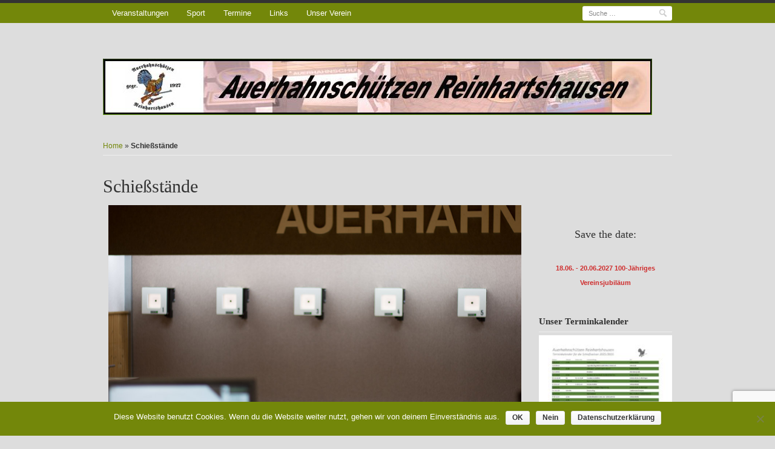

--- FILE ---
content_type: text/html; charset=UTF-8
request_url: https://www.auerhahnschuetzen-reinhartshausen.de/wordpress/schiesstande/
body_size: 43005
content:
<!DOCTYPE html>
<!--[if IE 7]>    <html class="no-js ie7 oldie" lang="de"> <![endif]-->
<!--[if IE 8]>    <html class="no-js ie8 oldie" lang="de"> <![endif]-->
<!--[if gt IE 8]><!--> <html class="no-js" lang="de"> <!--<![endif]-->
<head>

<meta charset="UTF-8">
<meta http-equiv="X-UA-Compatible" content="IE=edge,chrome=1">
<meta name="viewport" content="width=device-width, initial-scale=1.0, minimum-scale=1.0, maximum-scale=1.0">

<title>Schießstände</title>
	
<link rel="profile" href="http://gmpg.org/xfn/11">
<link rel="pingback" href="https://www.auerhahnschuetzen-reinhartshausen.de/wordpress/xmlrpc.php">

<meta name='robots' content='max-image-preview:large' />
	<style>img:is([sizes="auto" i], [sizes^="auto," i]) { contain-intrinsic-size: 3000px 1500px }</style>
	<link rel='dns-prefetch' href='//www.googletagmanager.com' />
<link rel="alternate" type="application/rss+xml" title="Auerhahnschützen Reinhartshausen &raquo; Feed" href="https://www.auerhahnschuetzen-reinhartshausen.de/wordpress/feed/" />
<link rel="alternate" type="application/rss+xml" title="Auerhahnschützen Reinhartshausen &raquo; Kommentar-Feed" href="https://www.auerhahnschuetzen-reinhartshausen.de/wordpress/comments/feed/" />
	<link rel="shortcut icon" href="http://www.auerhahnschuetzen-reinhartshausen.de/wordpress/wp-content/uploads/2012/12/Logo_AuerhahnAlleine.gif" />
	<script type="text/javascript">
/* <![CDATA[ */
window._wpemojiSettings = {"baseUrl":"https:\/\/s.w.org\/images\/core\/emoji\/16.0.1\/72x72\/","ext":".png","svgUrl":"https:\/\/s.w.org\/images\/core\/emoji\/16.0.1\/svg\/","svgExt":".svg","source":{"concatemoji":"https:\/\/www.auerhahnschuetzen-reinhartshausen.de\/wordpress\/wp-includes\/js\/wp-emoji-release.min.js?ver=6.8.3"}};
/*! This file is auto-generated */
!function(s,n){var o,i,e;function c(e){try{var t={supportTests:e,timestamp:(new Date).valueOf()};sessionStorage.setItem(o,JSON.stringify(t))}catch(e){}}function p(e,t,n){e.clearRect(0,0,e.canvas.width,e.canvas.height),e.fillText(t,0,0);var t=new Uint32Array(e.getImageData(0,0,e.canvas.width,e.canvas.height).data),a=(e.clearRect(0,0,e.canvas.width,e.canvas.height),e.fillText(n,0,0),new Uint32Array(e.getImageData(0,0,e.canvas.width,e.canvas.height).data));return t.every(function(e,t){return e===a[t]})}function u(e,t){e.clearRect(0,0,e.canvas.width,e.canvas.height),e.fillText(t,0,0);for(var n=e.getImageData(16,16,1,1),a=0;a<n.data.length;a++)if(0!==n.data[a])return!1;return!0}function f(e,t,n,a){switch(t){case"flag":return n(e,"\ud83c\udff3\ufe0f\u200d\u26a7\ufe0f","\ud83c\udff3\ufe0f\u200b\u26a7\ufe0f")?!1:!n(e,"\ud83c\udde8\ud83c\uddf6","\ud83c\udde8\u200b\ud83c\uddf6")&&!n(e,"\ud83c\udff4\udb40\udc67\udb40\udc62\udb40\udc65\udb40\udc6e\udb40\udc67\udb40\udc7f","\ud83c\udff4\u200b\udb40\udc67\u200b\udb40\udc62\u200b\udb40\udc65\u200b\udb40\udc6e\u200b\udb40\udc67\u200b\udb40\udc7f");case"emoji":return!a(e,"\ud83e\udedf")}return!1}function g(e,t,n,a){var r="undefined"!=typeof WorkerGlobalScope&&self instanceof WorkerGlobalScope?new OffscreenCanvas(300,150):s.createElement("canvas"),o=r.getContext("2d",{willReadFrequently:!0}),i=(o.textBaseline="top",o.font="600 32px Arial",{});return e.forEach(function(e){i[e]=t(o,e,n,a)}),i}function t(e){var t=s.createElement("script");t.src=e,t.defer=!0,s.head.appendChild(t)}"undefined"!=typeof Promise&&(o="wpEmojiSettingsSupports",i=["flag","emoji"],n.supports={everything:!0,everythingExceptFlag:!0},e=new Promise(function(e){s.addEventListener("DOMContentLoaded",e,{once:!0})}),new Promise(function(t){var n=function(){try{var e=JSON.parse(sessionStorage.getItem(o));if("object"==typeof e&&"number"==typeof e.timestamp&&(new Date).valueOf()<e.timestamp+604800&&"object"==typeof e.supportTests)return e.supportTests}catch(e){}return null}();if(!n){if("undefined"!=typeof Worker&&"undefined"!=typeof OffscreenCanvas&&"undefined"!=typeof URL&&URL.createObjectURL&&"undefined"!=typeof Blob)try{var e="postMessage("+g.toString()+"("+[JSON.stringify(i),f.toString(),p.toString(),u.toString()].join(",")+"));",a=new Blob([e],{type:"text/javascript"}),r=new Worker(URL.createObjectURL(a),{name:"wpTestEmojiSupports"});return void(r.onmessage=function(e){c(n=e.data),r.terminate(),t(n)})}catch(e){}c(n=g(i,f,p,u))}t(n)}).then(function(e){for(var t in e)n.supports[t]=e[t],n.supports.everything=n.supports.everything&&n.supports[t],"flag"!==t&&(n.supports.everythingExceptFlag=n.supports.everythingExceptFlag&&n.supports[t]);n.supports.everythingExceptFlag=n.supports.everythingExceptFlag&&!n.supports.flag,n.DOMReady=!1,n.readyCallback=function(){n.DOMReady=!0}}).then(function(){return e}).then(function(){var e;n.supports.everything||(n.readyCallback(),(e=n.source||{}).concatemoji?t(e.concatemoji):e.wpemoji&&e.twemoji&&(t(e.twemoji),t(e.wpemoji)))}))}((window,document),window._wpemojiSettings);
/* ]]> */
</script>
<style id='wp-emoji-styles-inline-css' type='text/css'>

	img.wp-smiley, img.emoji {
		display: inline !important;
		border: none !important;
		box-shadow: none !important;
		height: 1em !important;
		width: 1em !important;
		margin: 0 0.07em !important;
		vertical-align: -0.1em !important;
		background: none !important;
		padding: 0 !important;
	}
</style>
<link rel='stylesheet' id='wp-block-library-css' href='https://www.auerhahnschuetzen-reinhartshausen.de/wordpress/wp-includes/css/dist/block-library/style.min.css?ver=6.8.3' type='text/css' media='all' />
<style id='classic-theme-styles-inline-css' type='text/css'>
/*! This file is auto-generated */
.wp-block-button__link{color:#fff;background-color:#32373c;border-radius:9999px;box-shadow:none;text-decoration:none;padding:calc(.667em + 2px) calc(1.333em + 2px);font-size:1.125em}.wp-block-file__button{background:#32373c;color:#fff;text-decoration:none}
</style>
<style id='global-styles-inline-css' type='text/css'>
:root{--wp--preset--aspect-ratio--square: 1;--wp--preset--aspect-ratio--4-3: 4/3;--wp--preset--aspect-ratio--3-4: 3/4;--wp--preset--aspect-ratio--3-2: 3/2;--wp--preset--aspect-ratio--2-3: 2/3;--wp--preset--aspect-ratio--16-9: 16/9;--wp--preset--aspect-ratio--9-16: 9/16;--wp--preset--color--black: #000000;--wp--preset--color--cyan-bluish-gray: #abb8c3;--wp--preset--color--white: #ffffff;--wp--preset--color--pale-pink: #f78da7;--wp--preset--color--vivid-red: #cf2e2e;--wp--preset--color--luminous-vivid-orange: #ff6900;--wp--preset--color--luminous-vivid-amber: #fcb900;--wp--preset--color--light-green-cyan: #7bdcb5;--wp--preset--color--vivid-green-cyan: #00d084;--wp--preset--color--pale-cyan-blue: #8ed1fc;--wp--preset--color--vivid-cyan-blue: #0693e3;--wp--preset--color--vivid-purple: #9b51e0;--wp--preset--gradient--vivid-cyan-blue-to-vivid-purple: linear-gradient(135deg,rgba(6,147,227,1) 0%,rgb(155,81,224) 100%);--wp--preset--gradient--light-green-cyan-to-vivid-green-cyan: linear-gradient(135deg,rgb(122,220,180) 0%,rgb(0,208,130) 100%);--wp--preset--gradient--luminous-vivid-amber-to-luminous-vivid-orange: linear-gradient(135deg,rgba(252,185,0,1) 0%,rgba(255,105,0,1) 100%);--wp--preset--gradient--luminous-vivid-orange-to-vivid-red: linear-gradient(135deg,rgba(255,105,0,1) 0%,rgb(207,46,46) 100%);--wp--preset--gradient--very-light-gray-to-cyan-bluish-gray: linear-gradient(135deg,rgb(238,238,238) 0%,rgb(169,184,195) 100%);--wp--preset--gradient--cool-to-warm-spectrum: linear-gradient(135deg,rgb(74,234,220) 0%,rgb(151,120,209) 20%,rgb(207,42,186) 40%,rgb(238,44,130) 60%,rgb(251,105,98) 80%,rgb(254,248,76) 100%);--wp--preset--gradient--blush-light-purple: linear-gradient(135deg,rgb(255,206,236) 0%,rgb(152,150,240) 100%);--wp--preset--gradient--blush-bordeaux: linear-gradient(135deg,rgb(254,205,165) 0%,rgb(254,45,45) 50%,rgb(107,0,62) 100%);--wp--preset--gradient--luminous-dusk: linear-gradient(135deg,rgb(255,203,112) 0%,rgb(199,81,192) 50%,rgb(65,88,208) 100%);--wp--preset--gradient--pale-ocean: linear-gradient(135deg,rgb(255,245,203) 0%,rgb(182,227,212) 50%,rgb(51,167,181) 100%);--wp--preset--gradient--electric-grass: linear-gradient(135deg,rgb(202,248,128) 0%,rgb(113,206,126) 100%);--wp--preset--gradient--midnight: linear-gradient(135deg,rgb(2,3,129) 0%,rgb(40,116,252) 100%);--wp--preset--font-size--small: 13px;--wp--preset--font-size--medium: 20px;--wp--preset--font-size--large: 36px;--wp--preset--font-size--x-large: 42px;--wp--preset--spacing--20: 0.44rem;--wp--preset--spacing--30: 0.67rem;--wp--preset--spacing--40: 1rem;--wp--preset--spacing--50: 1.5rem;--wp--preset--spacing--60: 2.25rem;--wp--preset--spacing--70: 3.38rem;--wp--preset--spacing--80: 5.06rem;--wp--preset--shadow--natural: 6px 6px 9px rgba(0, 0, 0, 0.2);--wp--preset--shadow--deep: 12px 12px 50px rgba(0, 0, 0, 0.4);--wp--preset--shadow--sharp: 6px 6px 0px rgba(0, 0, 0, 0.2);--wp--preset--shadow--outlined: 6px 6px 0px -3px rgba(255, 255, 255, 1), 6px 6px rgba(0, 0, 0, 1);--wp--preset--shadow--crisp: 6px 6px 0px rgba(0, 0, 0, 1);}:where(.is-layout-flex){gap: 0.5em;}:where(.is-layout-grid){gap: 0.5em;}body .is-layout-flex{display: flex;}.is-layout-flex{flex-wrap: wrap;align-items: center;}.is-layout-flex > :is(*, div){margin: 0;}body .is-layout-grid{display: grid;}.is-layout-grid > :is(*, div){margin: 0;}:where(.wp-block-columns.is-layout-flex){gap: 2em;}:where(.wp-block-columns.is-layout-grid){gap: 2em;}:where(.wp-block-post-template.is-layout-flex){gap: 1.25em;}:where(.wp-block-post-template.is-layout-grid){gap: 1.25em;}.has-black-color{color: var(--wp--preset--color--black) !important;}.has-cyan-bluish-gray-color{color: var(--wp--preset--color--cyan-bluish-gray) !important;}.has-white-color{color: var(--wp--preset--color--white) !important;}.has-pale-pink-color{color: var(--wp--preset--color--pale-pink) !important;}.has-vivid-red-color{color: var(--wp--preset--color--vivid-red) !important;}.has-luminous-vivid-orange-color{color: var(--wp--preset--color--luminous-vivid-orange) !important;}.has-luminous-vivid-amber-color{color: var(--wp--preset--color--luminous-vivid-amber) !important;}.has-light-green-cyan-color{color: var(--wp--preset--color--light-green-cyan) !important;}.has-vivid-green-cyan-color{color: var(--wp--preset--color--vivid-green-cyan) !important;}.has-pale-cyan-blue-color{color: var(--wp--preset--color--pale-cyan-blue) !important;}.has-vivid-cyan-blue-color{color: var(--wp--preset--color--vivid-cyan-blue) !important;}.has-vivid-purple-color{color: var(--wp--preset--color--vivid-purple) !important;}.has-black-background-color{background-color: var(--wp--preset--color--black) !important;}.has-cyan-bluish-gray-background-color{background-color: var(--wp--preset--color--cyan-bluish-gray) !important;}.has-white-background-color{background-color: var(--wp--preset--color--white) !important;}.has-pale-pink-background-color{background-color: var(--wp--preset--color--pale-pink) !important;}.has-vivid-red-background-color{background-color: var(--wp--preset--color--vivid-red) !important;}.has-luminous-vivid-orange-background-color{background-color: var(--wp--preset--color--luminous-vivid-orange) !important;}.has-luminous-vivid-amber-background-color{background-color: var(--wp--preset--color--luminous-vivid-amber) !important;}.has-light-green-cyan-background-color{background-color: var(--wp--preset--color--light-green-cyan) !important;}.has-vivid-green-cyan-background-color{background-color: var(--wp--preset--color--vivid-green-cyan) !important;}.has-pale-cyan-blue-background-color{background-color: var(--wp--preset--color--pale-cyan-blue) !important;}.has-vivid-cyan-blue-background-color{background-color: var(--wp--preset--color--vivid-cyan-blue) !important;}.has-vivid-purple-background-color{background-color: var(--wp--preset--color--vivid-purple) !important;}.has-black-border-color{border-color: var(--wp--preset--color--black) !important;}.has-cyan-bluish-gray-border-color{border-color: var(--wp--preset--color--cyan-bluish-gray) !important;}.has-white-border-color{border-color: var(--wp--preset--color--white) !important;}.has-pale-pink-border-color{border-color: var(--wp--preset--color--pale-pink) !important;}.has-vivid-red-border-color{border-color: var(--wp--preset--color--vivid-red) !important;}.has-luminous-vivid-orange-border-color{border-color: var(--wp--preset--color--luminous-vivid-orange) !important;}.has-luminous-vivid-amber-border-color{border-color: var(--wp--preset--color--luminous-vivid-amber) !important;}.has-light-green-cyan-border-color{border-color: var(--wp--preset--color--light-green-cyan) !important;}.has-vivid-green-cyan-border-color{border-color: var(--wp--preset--color--vivid-green-cyan) !important;}.has-pale-cyan-blue-border-color{border-color: var(--wp--preset--color--pale-cyan-blue) !important;}.has-vivid-cyan-blue-border-color{border-color: var(--wp--preset--color--vivid-cyan-blue) !important;}.has-vivid-purple-border-color{border-color: var(--wp--preset--color--vivid-purple) !important;}.has-vivid-cyan-blue-to-vivid-purple-gradient-background{background: var(--wp--preset--gradient--vivid-cyan-blue-to-vivid-purple) !important;}.has-light-green-cyan-to-vivid-green-cyan-gradient-background{background: var(--wp--preset--gradient--light-green-cyan-to-vivid-green-cyan) !important;}.has-luminous-vivid-amber-to-luminous-vivid-orange-gradient-background{background: var(--wp--preset--gradient--luminous-vivid-amber-to-luminous-vivid-orange) !important;}.has-luminous-vivid-orange-to-vivid-red-gradient-background{background: var(--wp--preset--gradient--luminous-vivid-orange-to-vivid-red) !important;}.has-very-light-gray-to-cyan-bluish-gray-gradient-background{background: var(--wp--preset--gradient--very-light-gray-to-cyan-bluish-gray) !important;}.has-cool-to-warm-spectrum-gradient-background{background: var(--wp--preset--gradient--cool-to-warm-spectrum) !important;}.has-blush-light-purple-gradient-background{background: var(--wp--preset--gradient--blush-light-purple) !important;}.has-blush-bordeaux-gradient-background{background: var(--wp--preset--gradient--blush-bordeaux) !important;}.has-luminous-dusk-gradient-background{background: var(--wp--preset--gradient--luminous-dusk) !important;}.has-pale-ocean-gradient-background{background: var(--wp--preset--gradient--pale-ocean) !important;}.has-electric-grass-gradient-background{background: var(--wp--preset--gradient--electric-grass) !important;}.has-midnight-gradient-background{background: var(--wp--preset--gradient--midnight) !important;}.has-small-font-size{font-size: var(--wp--preset--font-size--small) !important;}.has-medium-font-size{font-size: var(--wp--preset--font-size--medium) !important;}.has-large-font-size{font-size: var(--wp--preset--font-size--large) !important;}.has-x-large-font-size{font-size: var(--wp--preset--font-size--x-large) !important;}
:where(.wp-block-post-template.is-layout-flex){gap: 1.25em;}:where(.wp-block-post-template.is-layout-grid){gap: 1.25em;}
:where(.wp-block-columns.is-layout-flex){gap: 2em;}:where(.wp-block-columns.is-layout-grid){gap: 2em;}
:root :where(.wp-block-pullquote){font-size: 1.5em;line-height: 1.6;}
</style>
<link rel='stylesheet' id='contact-form-7-css' href='https://www.auerhahnschuetzen-reinhartshausen.de/wordpress/wp-content/plugins/contact-form-7/includes/css/styles.css?ver=6.1.3' type='text/css' media='all' />
<link rel='stylesheet' id='cookie-notice-front-css' href='https://www.auerhahnschuetzen-reinhartshausen.de/wordpress/wp-content/plugins/cookie-notice/css/front.min.css?ver=2.5.8' type='text/css' media='all' />
<link rel='stylesheet' id='kalender-digital-css' href='https://www.auerhahnschuetzen-reinhartshausen.de/wordpress/wp-content/plugins/kalender-digital/public/css/kalender-digital-public.css?ver=1.0.10' type='text/css' media='all' />
<link rel='stylesheet' id='rumputhijau-style-css' href='https://www.auerhahnschuetzen-reinhartshausen.de/wordpress/wp-content/themes/rumput-hijau/style.css?ver=1.5' type='text/css' media='all' />
<link rel='stylesheet' id='rumputhijau-print-css' href='https://www.auerhahnschuetzen-reinhartshausen.de/wordpress/wp-content/themes/rumput-hijau/css/print.css?ver=1.0.0' type='text/css' media='print' />
<script type="text/javascript" src="https://www.auerhahnschuetzen-reinhartshausen.de/wordpress/wp-includes/js/jquery/jquery.min.js?ver=3.7.1" id="jquery-core-js"></script>
<script type="text/javascript" src="https://www.auerhahnschuetzen-reinhartshausen.de/wordpress/wp-includes/js/jquery/jquery-migrate.min.js?ver=3.4.1" id="jquery-migrate-js"></script>
<script type="text/javascript" src="https://www.auerhahnschuetzen-reinhartshausen.de/wordpress/wp-content/plugins/kalender-digital/public/js/kalender-digital-public.js?ver=1.0.10" id="kalender-digital-js"></script>
<script type="text/javascript" src="https://www.auerhahnschuetzen-reinhartshausen.de/wordpress/wp-content/themes/rumput-hijau/js/vendor/modernizr-2.6.2.min.js?ver=2.6.2" id="rumputhijau-modernizr-js"></script>

<!-- Google Tag (gtac.js) durch Site-Kit hinzugefügt -->
<!-- Von Site Kit hinzugefügtes Google-Analytics-Snippet -->
<script type="text/javascript" src="https://www.googletagmanager.com/gtag/js?id=GT-K8DRMVC2" id="google_gtagjs-js" async></script>
<script type="text/javascript" id="google_gtagjs-js-after">
/* <![CDATA[ */
window.dataLayer = window.dataLayer || [];function gtag(){dataLayer.push(arguments);}
gtag("set","linker",{"domains":["www.auerhahnschuetzen-reinhartshausen.de"]});
gtag("js", new Date());
gtag("set", "developer_id.dZTNiMT", true);
gtag("config", "GT-K8DRMVC2");
 window._googlesitekit = window._googlesitekit || {}; window._googlesitekit.throttledEvents = []; window._googlesitekit.gtagEvent = (name, data) => { var key = JSON.stringify( { name, data } ); if ( !! window._googlesitekit.throttledEvents[ key ] ) { return; } window._googlesitekit.throttledEvents[ key ] = true; setTimeout( () => { delete window._googlesitekit.throttledEvents[ key ]; }, 5 ); gtag( "event", name, { ...data, event_source: "site-kit" } ); }; 
/* ]]> */
</script>
<link rel="https://api.w.org/" href="https://www.auerhahnschuetzen-reinhartshausen.de/wordpress/wp-json/" /><link rel="alternate" title="JSON" type="application/json" href="https://www.auerhahnschuetzen-reinhartshausen.de/wordpress/wp-json/wp/v2/pages/864" /><link rel="EditURI" type="application/rsd+xml" title="RSD" href="https://www.auerhahnschuetzen-reinhartshausen.de/wordpress/xmlrpc.php?rsd" />
<meta name="generator" content="WordPress 6.8.3" />
<link rel="canonical" href="https://www.auerhahnschuetzen-reinhartshausen.de/wordpress/schiesstande/" />
<link rel='shortlink' href='https://www.auerhahnschuetzen-reinhartshausen.de/wordpress/?p=864' />
<link rel="alternate" title="oEmbed (JSON)" type="application/json+oembed" href="https://www.auerhahnschuetzen-reinhartshausen.de/wordpress/wp-json/oembed/1.0/embed?url=https%3A%2F%2Fwww.auerhahnschuetzen-reinhartshausen.de%2Fwordpress%2Fschiesstande%2F" />
<link rel="alternate" title="oEmbed (XML)" type="text/xml+oembed" href="https://www.auerhahnschuetzen-reinhartshausen.de/wordpress/wp-json/oembed/1.0/embed?url=https%3A%2F%2Fwww.auerhahnschuetzen-reinhartshausen.de%2Fwordpress%2Fschiesstande%2F&#038;format=xml" />
<script type="text/javascript" src="https://www.auerhahnschuetzen-reinhartshausen.de/wordpress/wp-includes/js/tw-sack.min.js?ver=1.6.1" id="sack-js"></script>
	<script type="text/javascript">
		//<![CDATA[
				function alo_em_pubblic_form ()
		{

			var alo_cf_array = new Array();
									document.alo_easymail_widget_form.submit.value="Senden...";
			document.alo_easymail_widget_form.submit.disabled = true;
			document.getElementById('alo_em_widget_loading').style.display = "inline";
			document.getElementById('alo_easymail_widget_feedback').innerHTML = "";

			var alo_em_sack = new sack("https://www.auerhahnschuetzen-reinhartshausen.de/wordpress/wp-admin/admin-ajax.php" );

			alo_em_sack.execute = 1;
			alo_em_sack.method = 'POST';
			alo_em_sack.setVar( "action", "alo_em_pubblic_form_check" );
						alo_em_sack.setVar( "alo_em_opt_name", document.alo_easymail_widget_form.alo_em_opt_name.value );
						alo_em_sack.setVar( "alo_em_opt_email", document.alo_easymail_widget_form.alo_em_opt_email.value );

			alo_em_sack.setVar( "alo_em_privacy_agree", ( document.getElementById('alo_em_privacy_agree').checked ? 1 : 0 ) );

						alo_em_sack.setVar( "alo_easymail_txt_generic_error", 'Fehler während der Operation.' );
			alo_em_sack.setVar( "alo_em_error_email_incorrect", "Die E-Mail-Adresse ist fehlerhaft");
			alo_em_sack.setVar( "alo_em_error_name_empty", "Das Namensfeld ist leer");
			alo_em_sack.setVar( "alo_em_error_privacy_empty", "Das Feld Datenschutzerklärung ist leer");
						alo_em_sack.setVar( "alo_em_error_email_added", "Warnung: Die E-Mail-Adresse ist schon angemeldet, aber nicht aktiviert. Es wurde eine weitere Aktivierungsmail verschickt");
			alo_em_sack.setVar( "alo_em_error_email_activated", "Warnung: Diese E-Mail-Adresse ist schon angemeldet");
			alo_em_sack.setVar( "alo_em_error_on_sending", "Fehler beim Versand: Bitte erneut versuchen");
			alo_em_sack.setVar( "alo_em_txt_ok", "Anmeldung erfolgreich. Um das Abonnement zu aktivieren, bitte den Link in der Aktivierungsmail anklicken.");
			alo_em_sack.setVar( "alo_em_txt_subscribe", "Abonnieren");
			alo_em_sack.setVar( "alo_em_lang_code", "");

			var cbs = document.getElementById('alo_easymail_widget_form').getElementsByTagName('input');
			var length = cbs.length;
			var lists = "";
			for (var i=0; i < length; i++) {
				if (cbs[i].name == 'alo_em_form_lists' +'[]' && cbs[i].type == 'checkbox') {
					if ( cbs[i].checked ) lists += cbs[i].value + ",";
				}
			}
			alo_em_sack.setVar( "alo_em_form_lists", lists );
			alo_em_sack.setVar( "alo_em_nonce", '0123c16956' );
			alo_em_sack.runAJAX();

			return true;

		}
				//]]>
	</script>
	<meta name="generator" content="Site Kit by Google 1.165.0" />
	<style type="text/css">
		body {
			font-family: Arial, "Helvetica Neue", Helvetica, sans-serif;
			}
	</style>

	
<meta name="google-site-verification" content="xPICApT0e_A0ip_8vDrq78dLo49IINpg48xQJ5O7z1A"><style type="text/css" id="custom-background-css">
body.custom-background { background-color: #dddddd; }
</style>
	</head>

<body class="wp-singular page-template-default page page-id-864 page-parent custom-background wp-theme-rumput-hijau cookies-not-set multi-author two-column right-sidebar">

<div id="page" class="hfeed site">

		
	<nav role="navigation" id="primary-nav" class="site-navigation main-navigation clearfix">
		<div class="inside-primary-nav">
		
			<ul id="menu-hauptmenue" class="nav"><li id="menu-item-407" class="menu-item menu-item-type-taxonomy menu-item-object-category menu-item-407"><a href="https://www.auerhahnschuetzen-reinhartshausen.de/wordpress/category/c8-veranstaltungen/">Veranstaltungen</a></li>
<li id="menu-item-123" class="menu-item menu-item-type-taxonomy menu-item-object-category menu-item-123"><a href="https://www.auerhahnschuetzen-reinhartshausen.de/wordpress/category/s3-sport/">Sport</a></li>
<li id="menu-item-127" class="menu-item menu-item-type-taxonomy menu-item-object-category menu-item-127"><a href="https://www.auerhahnschuetzen-reinhartshausen.de/wordpress/category/s2-termine/">Termine</a></li>
<li id="menu-item-535" class="menu-item menu-item-type-post_type menu-item-object-page menu-item-535"><a href="https://www.auerhahnschuetzen-reinhartshausen.de/wordpress/links-2/">Links</a></li>
<li id="menu-item-561" class="menu-item menu-item-type-post_type menu-item-object-page menu-item-561"><a href="https://www.auerhahnschuetzen-reinhartshausen.de/wordpress/satzungen/">Unser Verein</a></li>
</ul>
				<form method="get" id="searchform" action="https://www.auerhahnschuetzen-reinhartshausen.de/wordpress/" role="search">
		
		<label for="s" class="assistive-text">Suche</label>
		<input type="text" class="field" name="s" id="s" placeholder="Suche &hellip;">
		<input class="search-button" type="image" src="https://www.auerhahnschuetzen-reinhartshausen.de/wordpress/wp-content/themes/rumput-hijau/img/search-icon.png" value="Suche">
		
	</form><!-- get the search form, defined in searchform.php -->
			
		</div><!-- end .inside-primary-nav -->
	</nav><!-- end #primary-nav -->
	
	
	<div id="main" class="site-main">
		
				
		<header id="masthead" class="site-header" role="banner">
		
				
	<div class="site-branding clearfix">
		
				
	</div><!-- end .site-branding -->
	
		
	<div class="header-img">
		<a href="https://www.auerhahnschuetzen-reinhartshausen.de/wordpress/" title="Auerhahnschützen Reinhartshausen" rel="home">
			<img src="https://www.auerhahnschuetzen-reinhartshausen.de/wordpress/wp-content/uploads/2012/08/cropped-header2.jpg" width="907" height="93" alt="Auerhahnschützen Reinhartshausen">
		</a>
	</div><!-- .header-img -->
	
	
			
		</header><!-- #masthead .site-header -->
		
		<div id="breadcrumbs"><div class="crumbs"><a href="https://www.auerhahnschuetzen-reinhartshausen.de/wordpress/">Home</a> &raquo; <strong>Schießstände</strong></div></div>
		<div id="primary" class="site-content">
			
						
			<div id="content" role="main">
								
				
					
	<article id="post-864" class="post-864 page type-page status-publish hentry">
	
		<header class="entry-header">
			<h1 class="entry-title">Schießstände</h1>
		</header><!-- .entry-header -->

		<div class="entry-content">
			<p><a href="http://www.auerhahnschuetzen-reinhartshausen.de/wordpress/wp-content/uploads/2013/09/MG_2163.jpg"><img fetchpriority="high" decoding="async" class="aligncenter size-full wp-image-890" alt="_MG_2163" src="http://www.auerhahnschuetzen-reinhartshausen.de/wordpress/wp-content/uploads/2013/09/MG_2163.jpg" width="1136" height="757" srcset="https://www.auerhahnschuetzen-reinhartshausen.de/wordpress/wp-content/uploads/2013/09/MG_2163.jpg 1136w, https://www.auerhahnschuetzen-reinhartshausen.de/wordpress/wp-content/uploads/2013/09/MG_2163-300x199.jpg 300w, https://www.auerhahnschuetzen-reinhartshausen.de/wordpress/wp-content/uploads/2013/09/MG_2163-1024x682.jpg 1024w, https://www.auerhahnschuetzen-reinhartshausen.de/wordpress/wp-content/uploads/2013/09/MG_2163-150x100.jpg 150w" sizes="(max-width: 1136px) 100vw, 1136px" /></a> <a href="http://www.auerhahnschuetzen-reinhartshausen.de/wordpress/wp-content/uploads/2013/09/MG_2165.jpg"><img decoding="async" class="aligncenter size-singlepic wp-image-892" alt="_MG_2165" src="http://www.auerhahnschuetzen-reinhartshausen.de/wordpress/wp-content/uploads/2013/09/MG_2165.jpg" width="1136" height="757" srcset="https://www.auerhahnschuetzen-reinhartshausen.de/wordpress/wp-content/uploads/2013/09/MG_2165.jpg 1136w, https://www.auerhahnschuetzen-reinhartshausen.de/wordpress/wp-content/uploads/2013/09/MG_2165-300x199.jpg 300w, https://www.auerhahnschuetzen-reinhartshausen.de/wordpress/wp-content/uploads/2013/09/MG_2165-1024x682.jpg 1024w, https://www.auerhahnschuetzen-reinhartshausen.de/wordpress/wp-content/uploads/2013/09/MG_2165-150x100.jpg 150w" sizes="(max-width: 1136px) 100vw, 1136px" /></a> <a href="http://www.auerhahnschuetzen-reinhartshausen.de/wordpress/wp-content/uploads/2013/09/MG_2179.jpg"><img decoding="async" class="aligncenter size-singlepic wp-image-893" alt="_MG_2179" src="http://www.auerhahnschuetzen-reinhartshausen.de/wordpress/wp-content/uploads/2013/09/MG_2179.jpg" width="1136" height="757" srcset="https://www.auerhahnschuetzen-reinhartshausen.de/wordpress/wp-content/uploads/2013/09/MG_2179.jpg 1136w, https://www.auerhahnschuetzen-reinhartshausen.de/wordpress/wp-content/uploads/2013/09/MG_2179-300x199.jpg 300w, https://www.auerhahnschuetzen-reinhartshausen.de/wordpress/wp-content/uploads/2013/09/MG_2179-1024x682.jpg 1024w, https://www.auerhahnschuetzen-reinhartshausen.de/wordpress/wp-content/uploads/2013/09/MG_2179-150x100.jpg 150w" sizes="(max-width: 1136px) 100vw, 1136px" /></a> <a href="http://www.auerhahnschuetzen-reinhartshausen.de/wordpress/wp-content/uploads/2013/09/MG_2181.jpg"><img loading="lazy" decoding="async" class="aligncenter size-singlepic wp-image-894" alt="_MG_2181" src="http://www.auerhahnschuetzen-reinhartshausen.de/wordpress/wp-content/uploads/2013/09/MG_2181.jpg" width="1136" height="757" srcset="https://www.auerhahnschuetzen-reinhartshausen.de/wordpress/wp-content/uploads/2013/09/MG_2181.jpg 1136w, https://www.auerhahnschuetzen-reinhartshausen.de/wordpress/wp-content/uploads/2013/09/MG_2181-300x199.jpg 300w, https://www.auerhahnschuetzen-reinhartshausen.de/wordpress/wp-content/uploads/2013/09/MG_2181-1024x682.jpg 1024w, https://www.auerhahnschuetzen-reinhartshausen.de/wordpress/wp-content/uploads/2013/09/MG_2181-150x100.jpg 150w" sizes="auto, (max-width: 1136px) 100vw, 1136px" /></a> <a href="http://www.auerhahnschuetzen-reinhartshausen.de/wordpress/wp-content/uploads/2013/09/MG_2183.jpg"><img loading="lazy" decoding="async" class="aligncenter size-singlepic wp-image-895" alt="_MG_2183" src="http://www.auerhahnschuetzen-reinhartshausen.de/wordpress/wp-content/uploads/2013/09/MG_2183.jpg" width="1136" height="757" srcset="https://www.auerhahnschuetzen-reinhartshausen.de/wordpress/wp-content/uploads/2013/09/MG_2183.jpg 1136w, https://www.auerhahnschuetzen-reinhartshausen.de/wordpress/wp-content/uploads/2013/09/MG_2183-300x199.jpg 300w, https://www.auerhahnschuetzen-reinhartshausen.de/wordpress/wp-content/uploads/2013/09/MG_2183-1024x682.jpg 1024w, https://www.auerhahnschuetzen-reinhartshausen.de/wordpress/wp-content/uploads/2013/09/MG_2183-150x100.jpg 150w" sizes="auto, (max-width: 1136px) 100vw, 1136px" /></a></p>
								</div><!-- .entry-content -->
		
	</article><!-- #post-864 -->

					

	<div id="comments" class="comments-area">

	
	
	
	
</div><!-- #comments .comments-area -->

								
			</div><!-- #content -->
			
						
		</div><!-- #primary .site-content -->


	<aside id="sidebar" class="widget-area" role="complementary">
				
		<section id="block-5" class="widget widget_block widget_text">
<p></p>
</section><section id="block-4" class="widget widget_block widget_text">
<p class="has-text-align-center"></p>
</section><section id="block-3" class="widget widget_block">
<h4 class="wp-block-heading has-text-align-center">Save the date:  </h4>
</section><section id="block-6" class="widget widget_block widget_text">
<p class="has-text-align-center"><mark style="background-color:rgba(0, 0, 0, 0)" class="has-inline-color has-vivid-red-color"><strong>18.06. - 20.06.2027     100-Jähriges Vereinsjubiläum</strong></mark></p>
</section><section id="media_image-2" class="widget widget_media_image"><h5 class="widget-title">Unser Terminkalender</h5><a href="https://www.auerhahnschuetzen-reinhartshausen.de/wordpress/wp-content/uploads/2025/07/Vereinskalender20252026V002web.jpg"><img width="232" height="300" src="https://www.auerhahnschuetzen-reinhartshausen.de/wordpress/wp-content/uploads/2025/07/Vereinskalender20252026V002web-232x300.jpg" class="image wp-image-3177  attachment-medium size-medium" alt="" style="max-width: 100%; height: auto;" decoding="async" loading="lazy" srcset="https://www.auerhahnschuetzen-reinhartshausen.de/wordpress/wp-content/uploads/2025/07/Vereinskalender20252026V002web-232x300.jpg 232w, https://www.auerhahnschuetzen-reinhartshausen.de/wordpress/wp-content/uploads/2025/07/Vereinskalender20252026V002web-791x1024.jpg 791w, https://www.auerhahnschuetzen-reinhartshausen.de/wordpress/wp-content/uploads/2025/07/Vereinskalender20252026V002web-768x994.jpg 768w, https://www.auerhahnschuetzen-reinhartshausen.de/wordpress/wp-content/uploads/2025/07/Vereinskalender20252026V002web-1187x1536.jpg 1187w, https://www.auerhahnschuetzen-reinhartshausen.de/wordpress/wp-content/uploads/2025/07/Vereinskalender20252026V002web.jpg 1275w" sizes="auto, (max-width: 232px) 100vw, 232px" /></a></section><section id="text-5" class="widget widget_text"><h5 class="widget-title">Schützenheimkalender</h5>			<div class="textwidget"><p><a href="http://www.auerhahnschuetzen-reinhartshausen.de/wordpress/terminkalender/mannschaftsfuehrer/" target="_blank" rel="noopener">Mannschaftsführer</a></p>
<p><a href="http://www.auerhahnschuetzen-reinhartshausen.de/wordpress/jahresmeisterschaft/" target="_blank" rel="noopener">Jahresmeisterschaft</a></p>
<p><a href="http://www.auerhahnschuetzen-reinhartshausen.de/wordpress/terminkalender/vorstandschaft/" target="_blank" rel="noopener">Vorstandschaft</a></p>
</div>
		</section><section id="text-2" class="widget widget_text"><h5 class="widget-title">Anmeldung</h5>			<div class="textwidget"><a href="http://www.auerhahnschuetzen-reinhartshausen.de/wordpress/wp-admin/edit.php">Anmeldung</a></div>
		</section>		
	</aside><!-- end #sidebar -->

	</div><!-- end #main .site-main -->

	<footer id="colophon" class="site-footer" role="contentinfo">
		
		
	<aside id="footer-sidebar">
		<div class="footer-sidebar-inner clearfix">

		<div class="footer-1 widget-footer">
								</div>
		
		<div class="footer-2 widget-footer">
			<section id="text-3" class="widget widget_text"><h5 class="widget-title">Datenschutz und Impressum</h5>			<div class="textwidget"><p><a href="http://www.auerhahnschuetzen-reinhartshausen.de/wordpress/impressum/">Impressum</a></p>
<p><a href="http://www.auerhahnschuetzen-reinhartshausen.de/wordpress/datenschutzerklaerung/" target="_blank" rel="noopener">Datenschutzerklärung</a></p>
</div>
		</section>		</div>
		
		<div class="footer-3 widget-footer">
								</div>
		
				<div class="footer-4 widget-footer">
			<section id="alo-easymail-widget-2" class="widget alo_easymail_widget"><h5 class="widget-title">Newsletter</h5><div id='alo_em_widget_loading' class='alo_em_widget_loading' style='display:none;'><img src='https://www.auerhahnschuetzen-reinhartshausen.de/wordpress/wp-content/plugins/alo-easymail/images/wpspin_light.gif' alt='' style='vertical-align:middle' /> Senden...</div>
<div id='alo_easymail_widget_feedback'></div>
<form name='alo_easymail_widget_form' id='alo_easymail_widget_form' class='alo_easymail_widget_form alo_easymail_widget_form_public' method='post' action='' onsubmit='alo_em_pubblic_form();return false;'>
<table class='alo_easymail_form_table'><tbody>
  <tr>
    <td><label for='opt_name'>Name</label></td>    <td><input type='text' name='alo_em_opt_name' value='' id='opt_name' maxlength='50' class='input-text' /></td>
  </tr>
  <tr>
    <td><label for='opt_email'>E-Mail</label></td>
    <td><input type='text' name='alo_em_opt_email' value='' id='opt_email' maxlength='50' class='input-text' /></td>
  </tr>
</tbody></table>
<div class='alo_easymail_lists_table'>Spezielle Mailinglisten können abonniert werden:<br /><table><tbody>
<tr><td><input type='checkbox' name='alo_em_form_lists[]' id='alo_em_form_list_2' value='2'   class='input-checkbox' /></td><td><label for='alo_em_form_list_2' value='2'>Mitglieder</label></td></tr>
<tr><td><input type='checkbox' name='alo_em_form_lists[]' id='alo_em_form_list_4' value='4'   class='input-checkbox' /></td><td><label for='alo_em_form_list_4' value='4'>Jugend</label></td></tr>
<tr><td><input type='checkbox' name='alo_em_form_lists[]' id='alo_em_form_list_6' value='6'   class='input-checkbox' /></td><td><label for='alo_em_form_list_6' value='6'>Gäste</label></td></tr>
</tbody></table>
</div>
<div class='alo_easymail_disclaimer'><label for='alo_em_privacy_agree'><input type='checkbox' name='alo_em_privacy_agree' id='alo_em_privacy_agree' value='yes' class='input-checkbox' />Ich stimme der Verwendung und Speicherung meiner übermittelten Daten zum Newsletter-Empfang zu</label></div>
<input type='submit' name='submit' value='Abonnieren' class='input-submit' />
</form>
</section>		</div>
				
		</div><!-- .footer-sidebar-inner -->
	</aside><!-- end #footer-sidebar -->		
		<div class="footer-credits">
		
			<div class="inside-footer clearfix">
				<div class="footer-left">
					&copy; 2025 <a href="https://www.auerhahnschuetzen-reinhartshausen.de/wordpress/" title="Auerhahnschützen Reinhartshausen">Auerhahnschützen Reinhartshausen</a>
				
				</div>
				
				<div class="footer-right"></div>
			</div><!-- end .inside-footer -->
			
		</div><!-- end .footer-credits -->

	</footer><!-- end #colophon .site-footer -->
	
</div><!-- end #page .site -->
	
<script type="speculationrules">
{"prefetch":[{"source":"document","where":{"and":[{"href_matches":"\/wordpress\/*"},{"not":{"href_matches":["\/wordpress\/wp-*.php","\/wordpress\/wp-admin\/*","\/wordpress\/wp-content\/uploads\/*","\/wordpress\/wp-content\/*","\/wordpress\/wp-content\/plugins\/*","\/wordpress\/wp-content\/themes\/rumput-hijau\/*","\/wordpress\/*\\?(.+)"]}},{"not":{"selector_matches":"a[rel~=\"nofollow\"]"}},{"not":{"selector_matches":".no-prefetch, .no-prefetch a"}}]},"eagerness":"conservative"}]}
</script>
	<!--[if (gte IE 6)&(lte IE 8)]>
		<script src="https://www.auerhahnschuetzen-reinhartshausen.de/wordpress/wp-content/themes/rumput-hijau/js/vendor/selectivizr-min.js"></script>
	<![endif]-->
	

<script type="text/javascript" src="https://www.auerhahnschuetzen-reinhartshausen.de/wordpress/wp-includes/js/dist/hooks.min.js?ver=4d63a3d491d11ffd8ac6" id="wp-hooks-js"></script>
<script type="text/javascript" src="https://www.auerhahnschuetzen-reinhartshausen.de/wordpress/wp-includes/js/dist/i18n.min.js?ver=5e580eb46a90c2b997e6" id="wp-i18n-js"></script>
<script type="text/javascript" id="wp-i18n-js-after">
/* <![CDATA[ */
wp.i18n.setLocaleData( { 'text direction\u0004ltr': [ 'ltr' ] } );
/* ]]> */
</script>
<script type="text/javascript" src="https://www.auerhahnschuetzen-reinhartshausen.de/wordpress/wp-content/plugins/contact-form-7/includes/swv/js/index.js?ver=6.1.3" id="swv-js"></script>
<script type="text/javascript" id="contact-form-7-js-translations">
/* <![CDATA[ */
( function( domain, translations ) {
	var localeData = translations.locale_data[ domain ] || translations.locale_data.messages;
	localeData[""].domain = domain;
	wp.i18n.setLocaleData( localeData, domain );
} )( "contact-form-7", {"translation-revision-date":"2025-10-26 03:28:49+0000","generator":"GlotPress\/4.0.3","domain":"messages","locale_data":{"messages":{"":{"domain":"messages","plural-forms":"nplurals=2; plural=n != 1;","lang":"de"},"This contact form is placed in the wrong place.":["Dieses Kontaktformular wurde an der falschen Stelle platziert."],"Error:":["Fehler:"]}},"comment":{"reference":"includes\/js\/index.js"}} );
/* ]]> */
</script>
<script type="text/javascript" id="contact-form-7-js-before">
/* <![CDATA[ */
var wpcf7 = {
    "api": {
        "root": "https:\/\/www.auerhahnschuetzen-reinhartshausen.de\/wordpress\/wp-json\/",
        "namespace": "contact-form-7\/v1"
    }
};
/* ]]> */
</script>
<script type="text/javascript" src="https://www.auerhahnschuetzen-reinhartshausen.de/wordpress/wp-content/plugins/contact-form-7/includes/js/index.js?ver=6.1.3" id="contact-form-7-js"></script>
<script type="text/javascript" id="cookie-notice-front-js-before">
/* <![CDATA[ */
var cnArgs = {"ajaxUrl":"https:\/\/www.auerhahnschuetzen-reinhartshausen.de\/wordpress\/wp-admin\/admin-ajax.php","nonce":"b1625066c8","hideEffect":"fade","position":"bottom","onScroll":true,"onScrollOffset":100,"onClick":false,"cookieName":"cookie_notice_accepted","cookieTime":2592000,"cookieTimeRejected":2592000,"globalCookie":false,"redirection":false,"cache":false,"revokeCookies":false,"revokeCookiesOpt":"automatic"};
/* ]]> */
</script>
<script type="text/javascript" src="https://www.auerhahnschuetzen-reinhartshausen.de/wordpress/wp-content/plugins/cookie-notice/js/front.min.js?ver=2.5.8" id="cookie-notice-front-js"></script>
<script type="text/javascript" src="https://www.auerhahnschuetzen-reinhartshausen.de/wordpress/wp-content/themes/rumput-hijau/js/plugins.js?ver=20120615" id="rumputhijau-plugins-js"></script>
<script type="text/javascript" src="https://www.auerhahnschuetzen-reinhartshausen.de/wordpress/wp-content/themes/rumput-hijau/js/methods.js?ver=20120615" id="rumputhijau-methods-js"></script>
<script type="text/javascript" src="https://www.google.com/recaptcha/api.js?render=6LeQk7EUAAAAAFeHnGJLjRo-ee3-0ulVVuaZXe-W&amp;ver=3.0" id="google-recaptcha-js"></script>
<script type="text/javascript" src="https://www.auerhahnschuetzen-reinhartshausen.de/wordpress/wp-includes/js/dist/vendor/wp-polyfill.min.js?ver=3.15.0" id="wp-polyfill-js"></script>
<script type="text/javascript" id="wpcf7-recaptcha-js-before">
/* <![CDATA[ */
var wpcf7_recaptcha = {
    "sitekey": "6LeQk7EUAAAAAFeHnGJLjRo-ee3-0ulVVuaZXe-W",
    "actions": {
        "homepage": "homepage",
        "contactform": "contactform"
    }
};
/* ]]> */
</script>
<script type="text/javascript" src="https://www.auerhahnschuetzen-reinhartshausen.de/wordpress/wp-content/plugins/contact-form-7/modules/recaptcha/index.js?ver=6.1.3" id="wpcf7-recaptcha-js"></script>
<script type="text/javascript" src="https://www.auerhahnschuetzen-reinhartshausen.de/wordpress/wp-content/plugins/google-site-kit/dist/assets/js/googlesitekit-events-provider-contact-form-7-40476021fb6e59177033.js" id="googlesitekit-events-provider-contact-form-7-js" defer></script>

		<!-- Cookie Notice plugin v2.5.8 by Hu-manity.co https://hu-manity.co/ -->
		<div id="cookie-notice" role="dialog" class="cookie-notice-hidden cookie-revoke-hidden cn-position-bottom" aria-label="Cookie Notice" style="background-color: rgba(115,135,10,1);"><div class="cookie-notice-container" style="color: #fff"><span id="cn-notice-text" class="cn-text-container">Diese Website benutzt Cookies. Wenn du die Website weiter nutzt, gehen wir von deinem Einverständnis aus.</span><span id="cn-notice-buttons" class="cn-buttons-container"><button id="cn-accept-cookie" data-cookie-set="accept" class="cn-set-cookie cn-button cn-button-custom button" aria-label="OK">OK</button><button id="cn-refuse-cookie" data-cookie-set="refuse" class="cn-set-cookie cn-button cn-button-custom button" aria-label="Nein">Nein</button><button data-link-url="https://www.auerhahnschuetzen-reinhartshausen.de/wordpress/datenschutzerklaerung/" data-link-target="_blank" id="cn-more-info" class="cn-more-info cn-button cn-button-custom button" aria-label="Datenschutzerklärung">Datenschutzerklärung</button></span><button id="cn-close-notice" data-cookie-set="accept" class="cn-close-icon" aria-label="Nein"></button></div>
			
		</div>
		<!-- / Cookie Notice plugin -->
</body>
</html>

--- FILE ---
content_type: text/html; charset=utf-8
request_url: https://www.google.com/recaptcha/api2/anchor?ar=1&k=6LeQk7EUAAAAAFeHnGJLjRo-ee3-0ulVVuaZXe-W&co=aHR0cHM6Ly93d3cuYXVlcmhhaG5zY2h1ZXR6ZW4tcmVpbmhhcnRzaGF1c2VuLmRlOjQ0Mw..&hl=en&v=naPR4A6FAh-yZLuCX253WaZq&size=invisible&anchor-ms=20000&execute-ms=15000&cb=m1ercpvoz6zv
body_size: 44991
content:
<!DOCTYPE HTML><html dir="ltr" lang="en"><head><meta http-equiv="Content-Type" content="text/html; charset=UTF-8">
<meta http-equiv="X-UA-Compatible" content="IE=edge">
<title>reCAPTCHA</title>
<style type="text/css">
/* cyrillic-ext */
@font-face {
  font-family: 'Roboto';
  font-style: normal;
  font-weight: 400;
  src: url(//fonts.gstatic.com/s/roboto/v18/KFOmCnqEu92Fr1Mu72xKKTU1Kvnz.woff2) format('woff2');
  unicode-range: U+0460-052F, U+1C80-1C8A, U+20B4, U+2DE0-2DFF, U+A640-A69F, U+FE2E-FE2F;
}
/* cyrillic */
@font-face {
  font-family: 'Roboto';
  font-style: normal;
  font-weight: 400;
  src: url(//fonts.gstatic.com/s/roboto/v18/KFOmCnqEu92Fr1Mu5mxKKTU1Kvnz.woff2) format('woff2');
  unicode-range: U+0301, U+0400-045F, U+0490-0491, U+04B0-04B1, U+2116;
}
/* greek-ext */
@font-face {
  font-family: 'Roboto';
  font-style: normal;
  font-weight: 400;
  src: url(//fonts.gstatic.com/s/roboto/v18/KFOmCnqEu92Fr1Mu7mxKKTU1Kvnz.woff2) format('woff2');
  unicode-range: U+1F00-1FFF;
}
/* greek */
@font-face {
  font-family: 'Roboto';
  font-style: normal;
  font-weight: 400;
  src: url(//fonts.gstatic.com/s/roboto/v18/KFOmCnqEu92Fr1Mu4WxKKTU1Kvnz.woff2) format('woff2');
  unicode-range: U+0370-0377, U+037A-037F, U+0384-038A, U+038C, U+038E-03A1, U+03A3-03FF;
}
/* vietnamese */
@font-face {
  font-family: 'Roboto';
  font-style: normal;
  font-weight: 400;
  src: url(//fonts.gstatic.com/s/roboto/v18/KFOmCnqEu92Fr1Mu7WxKKTU1Kvnz.woff2) format('woff2');
  unicode-range: U+0102-0103, U+0110-0111, U+0128-0129, U+0168-0169, U+01A0-01A1, U+01AF-01B0, U+0300-0301, U+0303-0304, U+0308-0309, U+0323, U+0329, U+1EA0-1EF9, U+20AB;
}
/* latin-ext */
@font-face {
  font-family: 'Roboto';
  font-style: normal;
  font-weight: 400;
  src: url(//fonts.gstatic.com/s/roboto/v18/KFOmCnqEu92Fr1Mu7GxKKTU1Kvnz.woff2) format('woff2');
  unicode-range: U+0100-02BA, U+02BD-02C5, U+02C7-02CC, U+02CE-02D7, U+02DD-02FF, U+0304, U+0308, U+0329, U+1D00-1DBF, U+1E00-1E9F, U+1EF2-1EFF, U+2020, U+20A0-20AB, U+20AD-20C0, U+2113, U+2C60-2C7F, U+A720-A7FF;
}
/* latin */
@font-face {
  font-family: 'Roboto';
  font-style: normal;
  font-weight: 400;
  src: url(//fonts.gstatic.com/s/roboto/v18/KFOmCnqEu92Fr1Mu4mxKKTU1Kg.woff2) format('woff2');
  unicode-range: U+0000-00FF, U+0131, U+0152-0153, U+02BB-02BC, U+02C6, U+02DA, U+02DC, U+0304, U+0308, U+0329, U+2000-206F, U+20AC, U+2122, U+2191, U+2193, U+2212, U+2215, U+FEFF, U+FFFD;
}
/* cyrillic-ext */
@font-face {
  font-family: 'Roboto';
  font-style: normal;
  font-weight: 500;
  src: url(//fonts.gstatic.com/s/roboto/v18/KFOlCnqEu92Fr1MmEU9fCRc4AMP6lbBP.woff2) format('woff2');
  unicode-range: U+0460-052F, U+1C80-1C8A, U+20B4, U+2DE0-2DFF, U+A640-A69F, U+FE2E-FE2F;
}
/* cyrillic */
@font-face {
  font-family: 'Roboto';
  font-style: normal;
  font-weight: 500;
  src: url(//fonts.gstatic.com/s/roboto/v18/KFOlCnqEu92Fr1MmEU9fABc4AMP6lbBP.woff2) format('woff2');
  unicode-range: U+0301, U+0400-045F, U+0490-0491, U+04B0-04B1, U+2116;
}
/* greek-ext */
@font-face {
  font-family: 'Roboto';
  font-style: normal;
  font-weight: 500;
  src: url(//fonts.gstatic.com/s/roboto/v18/KFOlCnqEu92Fr1MmEU9fCBc4AMP6lbBP.woff2) format('woff2');
  unicode-range: U+1F00-1FFF;
}
/* greek */
@font-face {
  font-family: 'Roboto';
  font-style: normal;
  font-weight: 500;
  src: url(//fonts.gstatic.com/s/roboto/v18/KFOlCnqEu92Fr1MmEU9fBxc4AMP6lbBP.woff2) format('woff2');
  unicode-range: U+0370-0377, U+037A-037F, U+0384-038A, U+038C, U+038E-03A1, U+03A3-03FF;
}
/* vietnamese */
@font-face {
  font-family: 'Roboto';
  font-style: normal;
  font-weight: 500;
  src: url(//fonts.gstatic.com/s/roboto/v18/KFOlCnqEu92Fr1MmEU9fCxc4AMP6lbBP.woff2) format('woff2');
  unicode-range: U+0102-0103, U+0110-0111, U+0128-0129, U+0168-0169, U+01A0-01A1, U+01AF-01B0, U+0300-0301, U+0303-0304, U+0308-0309, U+0323, U+0329, U+1EA0-1EF9, U+20AB;
}
/* latin-ext */
@font-face {
  font-family: 'Roboto';
  font-style: normal;
  font-weight: 500;
  src: url(//fonts.gstatic.com/s/roboto/v18/KFOlCnqEu92Fr1MmEU9fChc4AMP6lbBP.woff2) format('woff2');
  unicode-range: U+0100-02BA, U+02BD-02C5, U+02C7-02CC, U+02CE-02D7, U+02DD-02FF, U+0304, U+0308, U+0329, U+1D00-1DBF, U+1E00-1E9F, U+1EF2-1EFF, U+2020, U+20A0-20AB, U+20AD-20C0, U+2113, U+2C60-2C7F, U+A720-A7FF;
}
/* latin */
@font-face {
  font-family: 'Roboto';
  font-style: normal;
  font-weight: 500;
  src: url(//fonts.gstatic.com/s/roboto/v18/KFOlCnqEu92Fr1MmEU9fBBc4AMP6lQ.woff2) format('woff2');
  unicode-range: U+0000-00FF, U+0131, U+0152-0153, U+02BB-02BC, U+02C6, U+02DA, U+02DC, U+0304, U+0308, U+0329, U+2000-206F, U+20AC, U+2122, U+2191, U+2193, U+2212, U+2215, U+FEFF, U+FFFD;
}
/* cyrillic-ext */
@font-face {
  font-family: 'Roboto';
  font-style: normal;
  font-weight: 900;
  src: url(//fonts.gstatic.com/s/roboto/v18/KFOlCnqEu92Fr1MmYUtfCRc4AMP6lbBP.woff2) format('woff2');
  unicode-range: U+0460-052F, U+1C80-1C8A, U+20B4, U+2DE0-2DFF, U+A640-A69F, U+FE2E-FE2F;
}
/* cyrillic */
@font-face {
  font-family: 'Roboto';
  font-style: normal;
  font-weight: 900;
  src: url(//fonts.gstatic.com/s/roboto/v18/KFOlCnqEu92Fr1MmYUtfABc4AMP6lbBP.woff2) format('woff2');
  unicode-range: U+0301, U+0400-045F, U+0490-0491, U+04B0-04B1, U+2116;
}
/* greek-ext */
@font-face {
  font-family: 'Roboto';
  font-style: normal;
  font-weight: 900;
  src: url(//fonts.gstatic.com/s/roboto/v18/KFOlCnqEu92Fr1MmYUtfCBc4AMP6lbBP.woff2) format('woff2');
  unicode-range: U+1F00-1FFF;
}
/* greek */
@font-face {
  font-family: 'Roboto';
  font-style: normal;
  font-weight: 900;
  src: url(//fonts.gstatic.com/s/roboto/v18/KFOlCnqEu92Fr1MmYUtfBxc4AMP6lbBP.woff2) format('woff2');
  unicode-range: U+0370-0377, U+037A-037F, U+0384-038A, U+038C, U+038E-03A1, U+03A3-03FF;
}
/* vietnamese */
@font-face {
  font-family: 'Roboto';
  font-style: normal;
  font-weight: 900;
  src: url(//fonts.gstatic.com/s/roboto/v18/KFOlCnqEu92Fr1MmYUtfCxc4AMP6lbBP.woff2) format('woff2');
  unicode-range: U+0102-0103, U+0110-0111, U+0128-0129, U+0168-0169, U+01A0-01A1, U+01AF-01B0, U+0300-0301, U+0303-0304, U+0308-0309, U+0323, U+0329, U+1EA0-1EF9, U+20AB;
}
/* latin-ext */
@font-face {
  font-family: 'Roboto';
  font-style: normal;
  font-weight: 900;
  src: url(//fonts.gstatic.com/s/roboto/v18/KFOlCnqEu92Fr1MmYUtfChc4AMP6lbBP.woff2) format('woff2');
  unicode-range: U+0100-02BA, U+02BD-02C5, U+02C7-02CC, U+02CE-02D7, U+02DD-02FF, U+0304, U+0308, U+0329, U+1D00-1DBF, U+1E00-1E9F, U+1EF2-1EFF, U+2020, U+20A0-20AB, U+20AD-20C0, U+2113, U+2C60-2C7F, U+A720-A7FF;
}
/* latin */
@font-face {
  font-family: 'Roboto';
  font-style: normal;
  font-weight: 900;
  src: url(//fonts.gstatic.com/s/roboto/v18/KFOlCnqEu92Fr1MmYUtfBBc4AMP6lQ.woff2) format('woff2');
  unicode-range: U+0000-00FF, U+0131, U+0152-0153, U+02BB-02BC, U+02C6, U+02DA, U+02DC, U+0304, U+0308, U+0329, U+2000-206F, U+20AC, U+2122, U+2191, U+2193, U+2212, U+2215, U+FEFF, U+FFFD;
}

</style>
<link rel="stylesheet" type="text/css" href="https://www.gstatic.com/recaptcha/releases/naPR4A6FAh-yZLuCX253WaZq/styles__ltr.css">
<script nonce="6QwdsN8w3nH3zHzbqvldtQ" type="text/javascript">window['__recaptcha_api'] = 'https://www.google.com/recaptcha/api2/';</script>
<script type="text/javascript" src="https://www.gstatic.com/recaptcha/releases/naPR4A6FAh-yZLuCX253WaZq/recaptcha__en.js" nonce="6QwdsN8w3nH3zHzbqvldtQ">
      
    </script></head>
<body><div id="rc-anchor-alert" class="rc-anchor-alert"></div>
<input type="hidden" id="recaptcha-token" value="[base64]">
<script type="text/javascript" nonce="6QwdsN8w3nH3zHzbqvldtQ">
      recaptcha.anchor.Main.init("[\x22ainput\x22,[\x22bgdata\x22,\x22\x22,\[base64]/[base64]/[base64]/[base64]/[base64]/[base64]/[base64]/Mzk3OjU0KSksNTQpLFUuaiksVS5vKS5wdXNoKFtlbSxuLFY/[base64]/[base64]/[base64]/[base64]\x22,\[base64]\x22,\[base64]/DlTvCgcOsw6jCqVYow7XCilJKw4PDjxTDgQ4+PwLDgMKQw6LCkMK6wr5ww4jDhw3Ch8Ouw5rCqW/CuAvCtsOlYQNzFsO/wopBwqvDvkNWw51rwp9+PcOmw4AtQR/[base64]/[base64]/Ci8Ovw6TDrMOACsKvH8O5w47CizfCrMK9w49MakF+wp7DjsOGcsOJNsKpNMKvwrgBAl4UYypcQ2PDvBHDiGbCjcKbwr/[base64]/DlXIiLDbDkXzDqBpIJl/Cu8OkwqLDqsKIwpbCi3UYw5TCj8KEwpcNJ8OqV8KJw6AFw4RBw7HDtsOFwqxYH1NIa8KLWi0twrlcwrRSTRh6ahbCnlzCjsKlwpdLAxtKwrPCu8OAw6kGw5nCqcOuwqUiaMOwV3TDsAIrQW/Dl2DDtMOuw7lLwo5kER9dw4jCuzJddW9AbMOVw47DpCvDjcKKFcOZIwVbQVLCvlvCoMKxw7bCrAjCi8KMCsK1w6MGw43DjMO6w4pBLcO7E8OKw7vCsTZfNTXDqQzCg0nDuMK/dsONHzhjw7AnD2jCh8KqHcK7w4EKwokCw60qw6TDisKvwrzCul4KAUfDu8OYw5jDgcOpwonDgQJEwrRzw7HDv0jCs8KEcMOgwqbDnMKeesOFe0IeGsOcwoPDlijDpsOkRcKEw4Z2w5Mjwo7DkMOZw5XDqGXCsMKXHMKNwp/CocKjb8KZw4gGw4YFwr1iHcK0wqtCwooUVF3ClkbDnsOwd8OYw5XDoBHCu1VpRULDl8OSw6jDjcO7w5/CpMO9wqjDhgDCgG4RwqhNw5DCosK/wqbCpsOiwrzCvzvDiMOdBXtPVAFGw4DDgjHDoMKcS8O8OsO7w6rCtMOHPMKcw6vCow3DvMOQZ8OBPBXDgk8CwpN1wrNHZcOBwozCgDoLwqVKHRtMwoDCrEfCiMKOVsOPwr/[base64]/Dq3U3w4FQwqMEwow7NsOXw7hrw5w2w4VJwp3Cs8Ojwp50PlnDvsK5w50nRsKMw4YzwpkPw57Cnl/Cr0Rawo3Di8OGw45uw5kMBcKma8KAw4/CpA7CrHzDmVnDkMKeZsOdU8KAN8KyOMOqw4N1w7zCg8KSw4TCiMO2w7zDlMO8YioPw6ZRTMOcKx/[base64]/[base64]/[base64]/WBV4JsOjQMOLwq7DtyXCiMKOwqDCtQvCpgbDpcKLG8OjwqFDRsKuVMKpdTrDjMOLwoLDi2ZewoXDoMKaQiDDn8KfwpHDmyvDl8KpaUUjw5dLAMO/[base64]/w5HDiyDCi8OKVMKzBH7DksKAGMKmLsK6w7oFw7Rsw6g/YGDCg3HCjCzCiMOUIFtnKnbCsmEywqswUw/CosK4aAg3H8KJw4Rtw57CvkfDvcKnw6pyw53Dk8Kswp9jFMOAwothw7fDnMKqc1fCsSfDkMOswoN9VBPCncOGNQjDncO8fsOeeXhzXsKYwqDDiMKoH2vDnsO4wpcKSRjDt8O3LHbCtMK7aVvDt8KdwqQ2wq/Dmk3CigxDw5tjDsO2woRRw5BZLcOjXUsOYlQfUcOba0UcdcO2w6cmegTDsETClwsfURAAw4HDr8KjUMKxwqJxFcKuwpAyUzzCjVHCozUMw6sww7/ChELCp8Oow6LChTHCgBvDrD5AcsO8LcOiwok7E2zDsMKzb8K7wpPClDQtw7PDksKrXTV+wpQNfMKEw71Vw7TDlCXDlXfDrDbDrSw8wptrMhXCj0jCmMKtw6VgZzDCh8KQRB4cwpPDsMKkw7/[base64]/DtMK2fTEDRsKuejPCriLCn8Ohwogdwp9Twrxsw6DDjMO3w7fCrFTDlSzDoMOiZMKzGQx4SnzDhxDDgcKeJXhQPiNXIVTCkjV3Jlwuw4TCkcKtEMKTQCkJw6zDolTDhg/CqcOIw4DCvTcgRMOEwrQxVsK/XS/[base64]/CqMOHw5VLMcKdAwrCgsOZw5Y8woggRhzDncOgBB1UMwHDqS/CnRgdw7gJwog2AcOIw4ZQesONw7Euf8Oaw5Y6PVFcFRZhwpDCuDQSalrDklYyLMKzbC4qGmZSXhF4ZcOEw6DCvcKiw4Vqw78IQ8KSJsOwwo9awqPCgcOGbBsGPgzDr8OhwptwRcOTwq/[base64]/Cq8OPwpnCszEnXTRGwrLDrkJYwqkOAsK3R8OkXBR3wqXDrcOBTUVQaQDDu8OZRxHCk8ODdihIXgMpwoQDKVjDsMK4S8KLw6VXw73DnMK5QWjCv21SKDBcCMK9w6XClX7CksONw44TTkVywq8yHcKdTMOewpZtbgkKS8Kvwqc/WFdFPynDkxjDocObFcOfw4AKw5xhUcOtw6kNKcKPwqwBAhXDtcKlUsOCw6HDscODwrbCgBbDpMO6w7x5AsOUTcOQZ17CkjTCg8K9AU7DjsKmPsKXEV/Di8OXIDk+w5PDkcOMBcOfPGLCpyDDkMOrwofDqUcOeSN8w6oOwop1w4nDuWTCvsKIwpPDo0cpJztMwpoAMVQjeh3Dg8OMDMKYYVJAHjzDh8K4OEXDjcKgdEHCu8ORKcOtwoUiwr8EYznCicKkwobCk8Oww43DicOmw4/CusOQwo7CmsOQFsO+YQvDg3TCnMOmf8OOwopbSSdHOCvDmjNhbm/ChW59w68APnMRDMOewofCpMKvw63CvUrDliHCiXteGMOpIcKbwq9pF2nCqkx/w61Uwp7DvRJ+wofCvC7DlUwORynDnzzDkD1hw6UvecKRKMKNOmDDqcOmwoDCgcKkwo/DlsOOJcOuYsKdwq1/wo/DicK6w5Ycw7rDgsKQDnfCgU82w4vDvxPCsXHCqMKPwqY8woDCimnCmC8cN8Kqw5nCm8ORWCLCgMOZwrc+w5XCkHnCrcOLfMK3woTDg8K+wpcBAcONOsO0wqHDpDfCuMKnw7zDvUbDoGs/Y8OnHMKhB8K+w5YKwpbDmTJ3PMOqw53DoHU/F8OCwqTDvsOBKMK/w6vDmcO6w7hIezF0wrEWKMKZw6vDvDkSwrXDlA/CkSfDusK4w6EdaMK6wrVCNVdnw7DDqzNObXc3f8KpXcORWgjCj2jCmig6IDFQw6rDjFYOKcOeMcKxN0/Dg04AF8OIw5B/fcOtw6EhasKpwrPCnDQ8UkxaKiQYRcKZw6vDuMKzcMK8w414w7zCoz7DhQldw47Ci0vCkcKYwp4awqHDiEbCsU1iwqEfw6fDtwwHwqwmw7HCtQjCsSV3CmUJDT0qwpfCo8Ouc8O2fANSfMOHwqTDicOqw6XClcKAwpUzIXrDrRVdwoMAA8Kdw4LDmQjDuMOkw68Swp/Cn8O0WR7CoMKLw4LDp2d4I2XCl8OBwop6CEZ7a8OLwpHCtMOmPkQewrnCnMOMw6DCjcKLwooHB8OpYMOdw50Sw4HDn29sEAVsGcOFeXHCqcOeVFVaw5bCucKKw75RLx/CgyrCr8OGP8KiQwTCk1Niwpc0DVXCnsOWQsK5TUBhTMKdCEl9wpUww6HCsMOwYTzCh3xgw6XDjMKUw6Adwq/DjcKFw7rCqmjCohANwoTDvMOIwoo1Wldpw7wzw6Mhw63DpVMEUwLCkWfCi2tAfTFoCMORRGcJwo5kaQxcYSPDnH8ZwpfDjMK1w4IoPyDDoElgwoFDw5DCvQVPRsKARxxTwpNCE8Obw5NLw43Cr30LwobDhcKAFh/DshnDnm5sw4oTFMKCw6I/[base64]/[base64]/ClsOnBjhIw65hPyjDu8Kew5Ndw4hkZMKEw5E1wqvCmcOvwpg9DEJ2eT/DtMKYQj/CpMKpw7fCpMKmwoEZLMKLaFhfYSjDtMOUwrstaX3CsMKmwqtQfBVvwpA3H33DnBfCtms6w4HCsEfCh8OPEMKww6xuw7sqVGMcTwckw6DDkiwSw5bCkj7DjDA+c2jClsOsTx3Cj8KtFsKgw4MRwpvDgkx/wrBBw7dEw47DtcORZTjDlMKSw63Cgm3DvMOhw6jDgMOvfMKuw6PCrhQKL8KOw7hiAWohwpTDmTfDnxAaLG7CkhDChGR1HMOlITQSwp1Mw7V5w4PCo0nDiAHCu8KfO3B0Z8Ksez/CsVs1Cms+wo/DhMOkChdEVcO6HMKmw7BkwrXDg8OWw6B8AyUOBG1wDcOMUsKMQsOYCxDCjGrDiFLDrG1IHm4Ewr1+R3LDok1PJcK1wrNWWMKsw6tgwo1Gw6HCk8K3wpDDgxvDmW3CvGltw6B6w6bDu8Oqw4vDoQotw7PCr1bCkcKGwrMMw6jCghHChQB6KmcHNRPCmMKOwrRSw7jDhw/DvcOKwooxw6XDr8K5HMKxEsO/ERrCjyMjw7bDscKnwo/DnMOuQsO5OickwqhmK1/[base64]/DnWnDhw7Dh8O/w4HCjijDmXoeWk4Qw6RHN8OWDMObw7Bbw5powpLDusOHwr8dw7fDvB8Ow6Q2GMKNeB7DpB9ww5V0wpFzaTnDqAE4wqAINMOPwpdaOMO0wok0w5VdR8K5WXc6J8KuGsK9X00uw7YgfVHCh8OIOsKxw73CtzvDvHzCqsOLw5TDglRDa8Onw6/DsMOMdcOBwptEwprDmsOMa8KPAsO7wrzDl8O/FnQAwqw+OcKLI8Ocw4/DnsKzODBacMKqSsKvw6xMwo/CucO3CcKjaMKQCWrDk8KWw69/[base64]/[base64]/Cu8O5eMKvAcOfQ8OcRkzCkSbDlAHCtwEKKiw1XGI8w543w5/DgybCm8KrdEMLOGXDt8Orw75ww7tcVBjChMOXwp/[base64]/DtcKXSsK8ATfDjsOdZE5Owr7DqsKkbHzCng8SwobDvXIOBlt5IUBKwqBjZml2w6TCnQtsdmPDglLCkcO+wqJ1w7/DjsOtEcO1wqASwr3Cgz5CwqjDrGrCuQ9Tw4dHw4VtcMK/ZMO+XMKLw5FIw6LCpRxYwr/[base64]/[base64]/DvgHDi8KYwqsAwpNHwqrChUQIRVnCisOzwoPDlsK/wrTCrwU+OHcBw60HwrbCvQdfLX7CtSLDnsKBw53DiDzDg8ONBWzDj8KlZxTClMOiw7MsJcOKwqvCqhDDpMO/Y8KmQsO7wqPDkFfCv8KEbcOpw5LDs1BIw5FUc8OqwprDn1kDwq04wqTCs0rDhQoxw63CoEPDpAYEMMKvORDCp3NANcKBIVQ5CMOeBcKeUVTCkAvDj8OWXENDw69dwr4YR8Oiw6jCrcKFTlTCpsOuw4cvw5kQwoZCexXChsO3wrgfwpjDiyXCqx/CjMO3G8KIVicmfW5UwrvDuTgZw7vDnsKywpTDkRZDBEnCncOdWMKqwrBfBlcPCcOnacOvEHpRQnrDlcOBR2ZtwoJqwrkLG8Ktw67CqcORC8OywpkEZsOZw7vDvz7DsBF6OFFVIcO9w7sOw4dkZ1Iyw5XDjmHCq8OVFcOrYjvClMKYw5E9w4gOW8ONJW/Dl3LCtsOEwqRZSsK+fXIKw4LCi8Ovw5paw4DDhMKmTMONJBZfwpFIIW4Aw4pzwqfCshbDkSvDg8KPwqfDoMOGeBnDqsKnf1Biw53CojktwqMJQSMdw7HDn8OSwrbDmMK4fMK+wr/CucO9eMOHDsOxOcO/[base64]/CjhTCkksZCCRxwrEwXsKwSnVMwoLCji/[base64]/BFHDpMKlw5rDvcO5CsKQSTzCliN4YsO0NXB/[base64]/[base64]/[base64]/CkTF6csOaV8OPw7/CjnZzwq/DqGgWDkPCrwYMw5BHwrbDqxM+woc9L1LCoMKgwojCmH/[base64]/Com8NHsONEsOJQF8hwpLDlCNcw7I1TBYwKEUrF8KqQmk9w6oxw6fCsCsGSAvCvxrCoMKgdAE0wpNCw65AbMOeBR5Uw6fDucKiw6Aaw7XDnFHDsMONEEkee2oAw58QXMK8wrvDmwo8wrrChy0QXhPDvMO4wq7CjMOWwpkcwo3DpDB3wqjDuMOBPsKNwqs/wr7DggfDicOJOiVAXMKpwrMJREMDw5YOGUMCDMOKB8Ovw7nDs8O7Dx4bESw7BsKuw59dwoBmHA3CvTYqw7/Dh2Yqw7Q5w6/[base64]/CsFvDusOPwrd/[base64]/DvsORNsOAwojDmlVpEcOfwrdbwpsewoJVLU9+N3oeEsKKwo/DrsKqPsK6wqPCn0N6w7/DgV5Fw61Iw4kww7l8a8OdMsOwwpATbMOYwoMbRh9+wqIpMGtnw7BbD8K5wq/DlBTDv8OVwobCnS3DrxLDlMOmJsOvasK7w5knwrw9TMK4wrgOGMKTwrEgwp7DmGDDrjlVMRrCuX8fIMOcw6HDiMOhAE/[base64]/DgwvDhMO/wrEzwpNuRMK4w6DCtiRrw49XP0M5wpBEPQ09R0lxwph1cMKnEMKaJUQ4XsKxRjHCsmXCqA/DjcO1wonDv8Klw6BCw4svc8OTd8OzAQQ/wodewo9ONA7DicOkL31iwpzDiFfClybClVrCqxbDo8Onw4puwqtxw4FuYjzCh2bDmxfDh8OKay4adcOxf2A/[base64]/CgHYTUMKrwrNuw5J4w7XCgGsYGMK8wo5uNsOIwoApdl9mw53DmsK0FcK6wqvDscKAOsKSNBnDk8KIwpAUw4fDnsKswoXCqsOmY8OyUSBkw4BKb8OKXsO/VSs+wp4WEQvDiGA3Fwgtw5PCrcOmwrJZwq7CiMO7ZCvDtzrChMKISsO7w5zCpzHCucK+OsKQAMOsWC9fw4YZGcK1MMOebMKTw6TDqXLDksObw7hpfsO2GRvDmXNVwocKW8OlKwVoa8OTwqJ8U13CrDbDlGXCmgTCiGpzwrsEw5rDixLCijtWwoJyw5/DqyPDvsO3C1zCg0/Cs8O4wrnDv8KJLU7DpsKcw4kiwrHDpMKhw7LDiDRNOStfw45Mw6N0IA3Cjh4Lw4HCh8OKOzcsAsKfwoPCjnUzwrt7fcOawpUXX0nCsnfCm8KXYcKgbGQKPsKIwqYowqTCmydkE3gQASdEw7TDp0kIw7YywoNOM0fDs8Odw5vCqQE/OsKwF8K5wpo1Pl95wrEWRMK4eMKzOEtPIDzDlMKCwo/CrMK3eMOSw6rCijMDwr/DpMKUQcOGwqBvwoDCnEYbwp3DrsOAUMOhQ8KpwrHCvsKKKsOswq9ww7nDp8KUMzkjwrDCh0Njw55CEzZEw6fDqHbDoWHCuMOuJgLCkMKBZWVqWz4iwoMrBDwYcMOTXQtRPxYUERVCEcKCLcOXLcOZL8K4wpAyB8OsO8OwLnLDl8ORWj/[base64]/c8O+w4vDhcKAWsKBwrvCrlvChhvCgzHCgkJRwoFZX8Kqw7B4Q30ywrjDtHZaWSDDrQXCgMOKT2lbw53DsSXDtFQZw6hfwoXCvcOQwr1qVcKhIMK5cMOUw6MFwobCtDE1AMKGNMKjw5/CmMKHwoPDhMKacsKiw67Cs8OLwonChsKlw6MTwq9HUwMUFcKow7vDq8OuHFJwTUMww64INh7CicO7EsOZw5rChsOPw4HDnsOaBcOFL0rDtcKTNsOiXS7DjMKfw5liwq3DmcKKw67DnRDDllDDmcKKGhPDlWbClEpnwo/DpcOgw6E4wq3DjMKOF8K4wqjCuMKIwq0rQsKsw5jDtwHDo0XDlwXDvQDDssONZMKYw4DDoMOkwr/ChMO9wpvDsGTCjcKVC8OuXCDCjsO1KcKKw6UEIWUJEcOEbsO5Qi4/KkXDjsKLw5DCuMOswo0Gw7kuAjbDsH/DlGzDtMOTwoDCgEs1wqQwUzMRwqDDnDHDkXxFQUnCqD5nw5TDnFrCpcK4wrHDjgTCh8Osw4V7w40mwpVkwqbDlsO5w4XCvz1wJANvbwITwpnDpcOwwovCjsKew5nDvmzCkhUdQgJLNMK+O1fCmCw7w4PCm8KBDcOvwpBGA8KlwrTCt8KxwqB/w43CocOPw4zDq8KEYsKiThPCg8K+w7jCuhXDoRvDqMKTwpfDoTdPw7pvw5NlwpDClsK6QxUZSz/Dp8KKDQLCpMKtw6DDpmoWw5HDtU/ClsO7wrXCmVPDvgY4HW4NwofDsEfCrmRaCcKNwockRBPDtA8TZcKUw4LCjmZ/woTDr8OXZSXCo2/[base64]/CvsKLw77CtcKtw4YaTsKlwonCl2bChVrCtFnCgDhZwrtAw4DDqCfDqTI5UsKAQMK+wo9Ow79xPyPCqzBCwopVRcKKNwNgw4kfwrRYwpM+wq/Dp8OLw7/CtMKVwpoBwo5Rwo7DqcO0eCTDqcO1D8OFwo1cVcKEXC8mw555wpvCusKJIFFEwowHwobCgUdIw5ZuMhVNCsKPDibCmMODwpzCtz/CiBNnQm0oZsKQc8O5wqfDozlZcm7CvcOmHcOPXUFoEANYw5nCqGctOXUAw6bDicOMw4pUwqHDjyAfQiciw7PDphhCwr/DssOsw6otw4cVA1vCgMOJc8OAw4UjJcKtw4ldMS/DuMOkeMOiX8OeYhfCnV7CvQfDrm7Cn8KkGcK0DMOMAETDnj3DpjrDgcOrwr3ClcKww5o2VsO4w7BvDCTDoX/ClEfClFLDtykRdh/[base64]/DmsOaJhTDtcOnw6HDjS3CoMKuUXPCvU0Cw43CrMOSwpslBcOkw63CjEVGw7B/w47CoMOEb8O3KRzCj8OcVmXDtnU3wqHCpBdOwo01w54pZzPDj2RtwpB3wqVrw5Zfwrt0w5BGDVDDkHzCpMKHwpvCs8Klw5xYw7Rpw7MTwqjCq8OGXisTw6gswoQSwqnCjj3CrMOlf8OZFHnCgVRNW8OCfn54VcKhwq7DpR3CgCQAw6Avwo/Dr8K3w5cGG8KAwrdewqtbbTgVw4tkPiNEw4bDuAPChsOMOsO6QMOmAW9uWSxbw5LCi8Oxwro/bcOYw7Biw4ExwqfDucOSJylzN03CkMOdw7/CvkzDsMOLFMKyDcKZBRLCscKVQMOYB8K2dy/Doy8ITXbCr8OCF8KDw6PDn8KGIMKMw6wtw6s0wp/DswxhTSrDi0jCkB5lEsOad8Ktd8O6IMK3IsKCwpoxw5rDvzTClsOcbsOBwqTCr1nDlcO8wpYsfUwSw6UswoDDnS3CtxDCnBYsVMOQPcOgwpFtCsKdw5ZbZ3DCo0U1wr/[base64]/ClcOEwrfChsOKwrzCgcOwwojCv8KxS2YPNsKpw7RowrZgZzDClGHChcKCwr/DvsOlCsOGwrXChcORKHYLaFIzVsKwEMOZw77Duz/CkxsDw4vCq8Kxw7XDrRnDllPDqBvCqkTCgmc2w40cwoMrw7Jdw5jDuzcWw4Ryw5bCvsODBsKVw41JXsKyw7PDhUHCrWNnZXl/[base64]/[base64]/Ji8AwrjDvXpewq4rw5TDjSvCnyPCtB3DhMOpTcKAwqxNwqQpw5sACcO1wq3CnHMMf8OTbTvDqHnDiMOaX0LDrB9rSEZ9XcKiBi4owpUBwr/DrnBtw6XDgsKew4PCpC48E8O6wpnDlcOIw6lCwqULCFExaibCsQfDpHDDrnLCr8OEAMKiwonDgC/[base64]/DpA3DlMOLMMOZYT7CrcKZw5MQwrk7wrPDkkcKwrfCiD7CksKowrJkCURewqsKw6HDlsOheGXDjQnCh8KZV8OuaS9swpnDthHCkQwyBcOKw6hMGcOiPgM7wrA4TcOaWsKXK8OdT2I+woQOwo3DksO/wqbDpcOYwrNKwqPDhMKJe8O9TMOlEmHCkknDj0fClFovwqDDjcOMw5Mjwq/Cv8KgdcOtw7Utw5XCusO/wq7DsMK9w4fDr0zCtQLDp1V8JMK0BsOSWDFxwrIPwrVtwpnCusOBBHzCrUw7PsOSOBnClkNTGMOEwq/CuMOLwqbCnMOlF0vDi8K/w68+wpfDiE3DqyxowovDq2scwoPCgMOlfMKxwq3Di8KQLR44wqnCqmUTFsOywqoiQ8OOw5MxV19dJMKPccKzU0zDlDNxwpt/w7vDucKLwoZcT8O2w63Cj8OEwprDu1XDu3NAwr7CuMK6wrnDq8O2RMOgwoMPRlNkbsOWw6vCt38BAErDusOJZydvwpbDgShBwrRmQcKQIcKpWcKBVgoKbcOnwrfCkhEYw4Y/bcK6woY4LknCqsKgw5vCqcKdYcKYVhbCkQBNwpECw49DHRjCrMKtI8Oiw4gbOMObd2vCjcOewrzDngwIwr98B8Kpwpx/QsKIanR9w6gCwrfCrMOFw4BQw4QAwpAFJHTCocK2wqXCncOvw5w+J8OuwqTCjHIhwrbCpsOmwrTChXcVFMOSwosMFR9hC8Oaw7LDi8KIwrVlTyxxw6kQw4vChCLChBFmXcKzw6PCpgPCk8K/e8OcT8OYwqNvwohYMzwKw57Cp3fCkMKALcOJw4lnw4d/NcOpwqc6wpDDiCRQHhoRWE5sw5dzUsKBw4tNw5XDucOuw4w5w7fDunjCosOcwofDrRTDmishw5cXNXHDr0ofw5rDgk/DnxrCusOlw5/CjsKeIsOHwpJhwqNvbz9raktow7dCw4vDnlHDpMOxwqjCncOmwpLDrMKoKHJEE2FHM2tRO0/DosKLwq8rw4t6LsKZWsKVw4LCocKkRcOmwrHDnioXC8ONUmfCsWJ/w53DpQXDqDo3QsKrw4Auw4rCiHVPDRnDoMKMw4E2HsK8w53Dm8KHdMOWwr1CUTHCr1TDpT52wo7CgntLQcKvM1LDlSF8w5R7TMK9HcK2FcKkQUggw6Apw4lTw5E8w5ZNw7zDjSsJRnR/[base64]/[base64]/[base64]/bcOqNsOpw4nCuMOfV8K8w6Ahf8KwwqXDlAJ3V8KTT8OPL8OiDMKxDnfDisKXdwZeYj4VwpRuJEJpBMKUw5FHZDlTwp8Nw6vCugnDu09Jw5s+cS/Dt8Kewq41NcO+wpcvwoDDiVLCpCpTIl7Dl8KvFcO/EG3DtkHDoDoow63CqWdrJ8KFwrhjSjnDrsOPwpnDj8OgwrPCr8Ooe8O0CMO6e8O/aMOqwpZ9dcKLVxJbwrrCgUrCq8Kff8OJwqsgYMOiG8O+w614w6g2wq/DmcKKfA7DnSfCjTwNwq/CrHnCm8OTScOYwpg/[base64]/DrsOSIFUwXcOJwpzClXdbwpnCtRbCoXUMw5ZLBw08w6HDm29LYnPDrip1w5DCuwrCvHoJwq5NFcOOwpjDhBHDksKbw7sJwq/Cj0dIwo5PaMO5ZMKPQcKFRy/DtQtDAQ47HMOoGSs3wqvCo0/DnMK9w6HCtMKXXi0tw5F2w65XZGVRw63DnBXDtsKoM1jCrzPCi13CtcKdG2QeGmsRwqPCtMOqKMKVwpHClMOScMKhJMOmGz/Cv8OREFHCvcKKER13w783cylywpdkwo5ADMOuwoscw6bClsOMwroVEVbCpnQwCFfDpF7CvsKQw73DkcOOCMOCwo3DsUpvwoFKScKsw69+dV3DosKcHMKGwps+w4dwC28EAMO2w5zDo8OeaMK5AcOIw4PCszp2w6zCusOkCsKdMA7DqWwJwpXDiMK4wqvDncK/w6F/[base64]/[base64]/[base64]/[base64]/CtMKlw7vDicK6Ul5wwph4YsO0GHnCicKUwrN/[base64]/CrRQBRcKmw49xwp7DiMO/w6bCtywEKnPCg8KywqE9w7PCpQthVMOQBsKfw5Zzw79baQ7DrMOZwoDDjRVpw7jCrHsZw6rDvU0JwoHCmHgOwpdYGy/Dt2bDm8KbwpDCoMKfwrFaw5HCpcOeDHHDg8OUbcK9wppTwokDw7vDijMswrYEwpTDny5Mw4bDn8O3wqFeciDDrlsyw4nClWLDjHvCsMKNKMKUdcKrwr/[base64]/CrMO9WFbDn8OPdno8X8OrSsO7w77DonPDpcOtwrrDg8O9w4jDtH0ddxwawrMTQh7Dq8OHw5Y/w4EKw6g6woTCsMKAMjx5w5Bsw7jCtjrDi8OcK8K2E8O0wrnDncKybV9lwrAQXWgOA8KPwobCtyPDv8KvwoAtfcK6DxcZw5fDo1DDvCjChWXCkcO5woduScK5wqnCusKtEcKDwqdCwrXCj2DDpcO/[base64]/DgsO9wrZXLcOmw6U8w40rBhUHd8K+L2jCksKvw71Iw7HChsKQw54qDh/DukvCsUtSw7skw7NDNFl4w4ZcVW3DvVIKwrnDm8KPUUt0woZBwpQwwqDDmkXDmCPCisOEw4DChsKnMgd9a8KtwpTDoCjDpB0LJ8OKFsOCw5cNDsOEwpjCjMKCwp3DsMOyCDRedELDgFnCtsOPwobCig5Kw7HCrcOBH1nCq8K5fcO0FsO9wqTDpy/CmQFNQnTCpEMbwpLCgAI8YsKyOcO4ZGLDl1zDlEcIaMKkFsK5wrHCtl4Bw6LDrsKCwrZ5HQPDpEwzBDzCi0kiwrLDhiXCiz/[base64]/[base64]/Cm8K0woIpw6gwE3YwwroiNMOSw7bDlFNFNEgkTcOowo7CmcOTKUvDl2nDiAQ9EcKLw5fCj8KNwqvDsRwGwqDCpMKfbcODwp5EKFbCp8K7ZCk6wq7DoDXDn2FcwpVIF3pjYU/Do07CmcKJFw3DnMK3wp4dYMOFw73DpsOUw4DCpsKdwr/ClCjCtw/DpMK2XFfDtsO1XlnCp8OOwp3Cq3/[base64]/[base64]/[base64]/DvMOuI8OFw6vCkXIWXsKywpRIP3jDq8O3wqHDonnDmsKALnbDoATClTNLA8OLBFzCrMOaw6gBwrfDjlgiKG8nK8Oqwp4TX8Oyw7AddXjCusKxIkvDi8OFw7hMw5XDmcO0w79cfAgZw6nCpRZEw61pVQkhw57CvMKvw5/Dr8KxwoAbwp/CpxEfwqfCs8OKGsOww4hFS8OeHDHCjXrCm8KcwqTCp2RlSMO2w4QyNi00YGLDgcOhEknChsK2wpcOwpwwfnfCkysJw7vCqsOJw4bCi8O6wrpJdiZbKGN4STrCvMKrUkYgwo/[base64]/w63CpFrDqC/DjcKwwpRFw7nCqVhFwrvDvBLDs8Klw6zDlEIDwpw4w716w7/Dn2fDr3TDs2LDrcKELyXCtMKSwofDlEghw4wuJMKJwpVfOsKsUcOQw63CvsK2KyjCtMKuw5tTw7ZWw5vCiXBocXzDvcOYw5PDhTJRGMKRwq/Cl8OGdhTDj8Oqw712WcOyw4Y6J8K2w5M8P8KyWQbCv8KyOMOiRlfDozpQwqQrHnrCm8KHwq/DkcO2wo7Ds8OOYFMUwo3Dn8KvwoU+S2fChcO7YVfDpMKGblbDv8O+w7sOJsOtUsKSwosLXXXDhMKZw63DogvCucKMw5HCqFLCpcKKwoUFXUVJJH4swrjDm8ONOCvDtghAZMOowq85w5gMw6kCHEfCnMKKBELCj8OUbcO2w6jDqGlFwr/Dv2Fpw6U0wrLDigrDjsO/wq5RDcOMwqPDtcOKw7rCmMKgwphTFxnDvAR4bcOsw7LCm8K8w6rDrsKmwqrCjsOfA8OhX1HDtsORw78tUBwvLcOTLSzCkMKCw5bDmMOyacKZw6jDhTTDlsOVwrTCmmMlw53DncO+YcKNFMOYB2JOPcO0dR9/dQPCu00uw7Vaelp1NcO8wpzCnF3DnwfDkMOBB8KVYMOCwqrDp8KDwrvCrXQ+w5wQwq4jF3VPwrPDgcKzZG1obsKOwoJJUMO0wq/[base64]\x22],null,[\x22conf\x22,null,\x226LeQk7EUAAAAAFeHnGJLjRo-ee3-0ulVVuaZXe-W\x22,0,null,null,null,0,[21,125,63,73,95,87,41,43,42,83,102,105,109,121],[7241176,490],0,null,null,null,null,0,null,0,null,700,1,null,0,\[base64]/tzcYADoGZWF6dTZkEg4Iiv2INxgAOgVNZklJNBoZCAMSFR0U8JfjNw7/vqUGGcSdCRmc4owCGQ\\u003d\\u003d\x22,0,1,null,null,1,null,0,1],\x22https://www.auerhahnschuetzen-reinhartshausen.de:443\x22,null,[3,1,1],null,null,null,1,3600,[\x22https://www.google.com/intl/en/policies/privacy/\x22,\x22https://www.google.com/intl/en/policies/terms/\x22],\x229FEMWDy7+ZX4vP98N+fiZSQE6haWtTn7CAzbf1dX1Yg\\u003d\x22,1,0,null,1,1762970276231,0,0,[71,220,138,218,35],null,[185],\x22RC-4PHRQhTP6RGoOg\x22,null,null,null,null,null,\x220dAFcWeA7uxYTmL3sE6f4Do6tGWwnaD-EFRWqp0-DFs3AbzNb7X-rhF7jncM_GVtLuzq281dbu6dyIDRe0cmzSFUO2YSh98l9DJg\x22,1763053076201]");
    </script></body></html>

--- FILE ---
content_type: text/css
request_url: https://www.auerhahnschuetzen-reinhartshausen.de/wordpress/wp-content/themes/rumput-hijau/style.css?ver=1.5
body_size: 55213
content:
/*
Theme Name: Rumput Hijau
Theme URI: https://github.com/satrya/rumput-hijau
Description: Multidevice layout, optimized for mobile browsing, clean and search engine friendly WordPress theme focused on typography. Rumput Hijau supports Theme Customizer, also 5 widget areas. Rumput Hijau also supports post-format(aside, gallery, link, image, quote, video), one-column & two-column flexible-width layouts and it includes plug-and-play support for the WP-Pagenavi and Yoast Breadcrumbs plugins. Has an optional full-width page template and sitemap page template. Currently translated in Bahasa Indonesia, Polish, Czech, French, Spanish, Dutch, Japanese, Danish and German. Requires WordPress 3.4
Version: 1.5
Author: M.Satrya
Author URI: ttp://satrya.me
Tags: green, white, one-column, two-columns, right-sidebar, flexible-width, custom-background, custom-menu, custom-header, editor-style, full-width-template, microformats, post-formats, sticky-post, theme-options, threaded-comments, translation-ready

License: GNU General Public License
License URI: license.txt

Please DO NOT EDIT THIS FILE, if you want to customize the styles, you can create a child theme
See: http://codex.wordpress.org/Child_Themes

*/
/* 
   Table of Contents
   =============================================================================
	- Reset Stylesheet
		Simpler version of Normalize.css + Eric Meyer Reset
	- Base
		Baseline, selection & links
	- Layout
		Structural layouts
	- Typography
		Headings, text element, lists, code, and more
	- Form
		Base styles for various input types and form layouts
	- Table
		Base styles for all tables
	- Images
		Basic and global styles for images, caption, & gallery
	- Header
		Styles for header area such as logo, custom header, search form etc
	- Main styles
		This is our main styles for theme development
	- Sidebar & Widget
		Styles for sidebar and all widget areas
	- Comments
		Styles for comments area(comment form & comment lists)
	- Footer
		Styles for footer area
	- Utilities
		List of helper classes (eg clearfix, alignment, etc)
	- WordPress Pagination
		- Post pages <!--nextpage-->
		- Post navigation previous_post_link() & next_post_link()
	- Media Queries
		Styles for repsonsive layouts
	- Miscellaneous
		Miscellaneous styles
	- Conditional IE class
		Style for IE only
   =============================================================================
*/
/* =============================================================================
- Reset Stylesheet
Simpler version of Normalize.css + Eric Meyer Reset
============================================================================= */
html, body, div, span, applet, object, iframe,
h1, h2, h3, h4, h5, h6, p, blockquote, pre,
a, abbr, acronym, address, big, cite, code,
del, dfn, em, img, ins, kbd, q, s, samp,
small, strike, strong, sub, sup, tt, var,
b, u, i, center,
dl, dt, dd, ol, ul, li,
fieldset, form, label, legend,
table, caption, tbody, tfoot, thead, tr, th, td,
article, aside, canvas, details, embed,
figure, figcaption, footer, header, hgroup,
menu, nav, output, ruby, section, summary,
time, mark, audio, video {
  margin: 0;
  padding: 0;
  border: 0;
  font: inherit;
  vertical-align: baseline;
}

article, aside, details, figcaption, figure, footer,
header, hgroup, nav, section, summary {
  display: block;
}

audio, canvas, video {
  display: -moz-inline-stack;
  -moz-box-orient: vertical;
  display: inline-block;
  *display: inline;
  vertical-align: top;
  *zoom: 1;
}

audio:not([controls]),
[hidden] {
  display: none;
}

a:focus {
  outline: thin dotted #333;
  outline: 5px auto -webkit-focus-ring-color;
  outline-offset: -2px;
}

nav ul,
nav ol {
  list-style: none;
  margin: 0;
  padding: 0;
}

img {
  border: 0;
  max-width: 100%;
  -ms-interpolation-mode: bicubic;
  vertical-align: middle;
}

svg:not(:root) {
  overflow: hidden;
}

button::-moz-focus-inner,
input::-moz-focus-inner {
  border: 0;
  padding: 0;
}

input[type="radio"] {
  vertical-align: text-bottom;
}

input[type="checkbox"] {
  vertical-align: text-bottom;
}

table {
  border-collapse: collapse;
  border-spacing: 0;
}

/* =============================================================================
- Base
Baseline, selection & links
============================================================================= */
* html {
  font-size: 81.25%;
}

html {
  font-size: 13px;
  line-height: 1.84615em;
  overflow-y: scroll;
  /* Keeps page centred in all browsers regardless of content height */
  -ms-text-size-adjust: 100%;
  /* www.456bereastreet.com/archive/201012/controlling_text_size_in_safari_for_ios_without_disabling_user_zoom/ */
  -webkit-text-size-adjust: 100%;
  /* Prevents iOS text size adjust after orientation change, without disabling user zoom */
  -webkit-font-smoothing: antialiased;
  /* http://maxvoltar.com/archive/-Webkit-font-smoothing */
}

body {
  background-color: white;
  border-top: 5px solid #333;
  color: #333333;
  font-family: Arial, "Helvetica Neue", Helvetica, sans-serif;
  margin: 0;
  text-rendering: optimizeLegibility;
  /* http://aestheticallyloyal.com/public/optimize-legibility/ */
}

/* 	SELECTION
	----------------- */
::-moz-selection {
  background: black;
  color: white;
  text-shadow: none;
}

::selection {
  background: black;
  color: white;
  text-shadow: none;
}

/* 	LINKS
	----------------- */
a {
  color: #73870a;
  text-decoration: none;
}
a:visited {
  color: #647700;
}
a:hover {
  text-decoration: underline;
}
a:focus {
  outline: thin dotted;
}

/* =============================================================================
- Layout
Structural layouts
============================================================================= */
.site-main {
  *zoom: 1;
  max-width: 72.286em;
  _width: 72.286em;
  margin-left: auto;
  margin-right: auto;
  padding-left: 1.538em;
  padding-right: 1.538em;
  margin-bottom: 4.5em;
}
.site-main:after {
  content: "";
  display: table;
  clear: both;
}

.main-navigation {
  background-color: #73870a;
  color: inherit;
  margin-bottom: 3em;
}
.main-navigation .inside-primary-nav {
  *zoom: 1;
  max-width: 72.286em;
  _width: 72.286em;
  margin-left: auto;
  margin-right: auto;
  padding-left: 1.538em;
  padding-right: 1.538em;
}
.main-navigation .inside-primary-nav:after {
  content: "";
  display: table;
  clear: both;
}

.site-header {
  margin-bottom: 3em;
}

.site-content {
  width: 74.46809%;
  float: left;
  margin-right: 2.12766%;
  display: inline;
}

#sidebar {
  width: 23.40426%;
  float: right;
  margin-right: 0;
  #margin-left: -1.538em;
  display: inline;
}

#full-content {
  float: right;
  margin-right: 0;
  #margin-left: -1.538em;
  display: inline;
}

/* =============================================================================
- Typography
Headings, text element, lists, code, and more
============================================================================= */
/* 	HEADING
	----------------- */
h1, h2, h3, h4, h5, h6 {
  font-weight: normal;
  font-family: Georgia, Palatino, "Palatino Linotype", Times, "Times New Roman", serif;
}

h1 {
  font-size: 2.30769em;
  line-height: 1.6em;
}

h2 {
  font-size: 1.92308em;
  line-height: 1.92em;
}

h3 {
  font-size: 1.61538em;
  line-height: 2.28571em;
}

h4 {
  font-size: 1.38462em;
  line-height: 2.66667em;
}

h5 {
  font-size: 1.15385em;
  line-height: 3.2em;
}

h6 {
  font-size: 1.15385em;
  line-height: 3.2em;
}

/* 	TEXT ELEMENT
	----------------- */
p {
  margin: 0 0 1.5em;
}

em {
  font-style: italic;
}

b,
strong {
  font-weight: bold;
}

small {
  font-size: 85%;
}

cite {
  font-style: normal;
}

dfn {
  font-style: italic;
  font-weight: bold;
}

sub,
sup {
  font-size: 75%;
  line-height: 0;
  position: relative;
}

sup {
  top: -0.5em;
  vertical-align: sub;
}

sub {
  bottom: -0.25em;
  vertical-align: super;
}

abbr,
acronym {
  font-size: 90%;
  text-transform: uppercase;
  border-bottom: 1px dotted #dddddd;
  cursor: help;
}

del {
  color: #aaaaaa;
  text-decoration: line-through;
  vertical-align: baseline;
}

pre {
  background: #ffff99;
  border-bottom: 1px solid #ff2;
  border-top: 1px solid #ff2;
  color: #990;
  margin: 1.5em 0;
  padding: 0.75em 0.45em;
  white-space: pre;
  white-space: pre-wrap;
  white-space: pre-line;
  white-space: -pre-wrap;
  white-space: -o-pre-wrap;
  white-space: -moz-pre-wrap;
  white-space: -hp-pre-wrap;
  word-wrap: break-word;
}

code {
  background: #ffff99;
  color: #990;
  font-size: 11px;
  line-height: 1.2em;
  padding: 0.3em;
}

pre,
code,
kbd,
samp,
tt {
  font-family: Consolas, "Andale Mono WT", "Andale Mono", "Lucida Console", "Lucida Sans Typewriter", "DejaVu Sans Mono", "Bitstream Vera Sans Mono", "Liberation Mono", "Nimbus Mono L", Monaco, "Courier New", Courier, monospace;
}

ins {
  text-decoration: underline;
}

mark {
  background: #ff0;
  color: #990;
  font-size: 11px;
}

/* 	BLOCKQUOTE
	----------------- */
blockquote {
  border-left: 3px solid #eeeeee;
  color: #aaaaaa;
  font-style: italic;
  font-family: Georgia, Palatino, "Palatino Linotype", Times, "Times New Roman", serif;
  margin: 1em 40px;
  padding-left: 1.35em;
}
blockquote em,
blockquote i,
blockquote cite {
  font-style: normal;
}
blockquote cite {
  color: #555555;
  display: block;
  padding: 10px 0 0 20px;
  position: relative;
}
blockquote cite:before {
  content: '\2014';
  left: 0;
  position: absolute;
}

q:before,
q:after,
blockquote:before,
blockquote:after {
  content: "";
}

address {
  display: block;
  margin: 0 0 1.5em;
  font-style: italic;
}

/* 	LISTS
	----------------- */
ul,
ol {
  margin: 1em 0;
  padding: 0 0 0 2.25em;
}

ul {
  list-style: disc;
}

ol {
  list-style-type: decimal;
}

ol ol {
  list-style: upper-alpha;
}

ol ol ol {
  list-style: lower-roman;
}

ol ol ol ol {
  list-style: lower-alpha;
}

li ul,
li ol {
  margin: 0;
}

dl {
  margin: 0 1.625em;
}

dt {
  font-weight: bold;
}

dd {
  margin-bottom: 1.625em;
}

/* =============================================================================
- Form
Base styles for various input types and form layouts
============================================================================= */
/* 	BASE FORM STYLES
	----------------- */
label {
  font-weight: bold;
  font-size: 12px;
}

fieldset {
  border: 1px solid #dddddd;
  font-size: 12px;
  line-height: 1.3em;
  margin: 0 0 1.5em;
  padding: 0 1.4em 1.4em 1.4em;
}

legend {
  background: whitesmoke;
  border: 1px solid #dddddd;
  -webkit-border-radius: 5px;
  -moz-border-radius: 5px;
  border-radius: 5px;
  font-weight: bold;
  display: block;
  left: 0;
  margin: 0;
  padding: 0.3em 1.2em;
  position: relative;
  text-shadow: 1px 1px 0 rgba(255, 255, 255, 0.7);
  top: 0;
}

fieldset {
  padding-top: 1.4em;
}

legend {
  margin-top: 0;
  margin-bottom: 0;
}

/* 	INPUT WIDTH
	----------------- */
.input-tiny {
  width: 50px;
}

.input-small {
  width: 100px;
}

.input-medium {
  width: 150px;
}

.input-large {
  width: 200px;
}

.input-xlarge {
  width: 250px;
}

.input-xxlarge {
  width: 300px;
}

.input-xxxlarge {
  width: 350px;
}

.input-full {
  width: 100%;
}

.input_full_wrap {
  display: block;
  padding-right: 8px;
}

/* 	UI Consistency
	----------------- */
input[type="search"]::-webkit-search-decoration {
  display: none;
}

button:invalid,
select:invalid {
  -webkit-box-shadow: none;
  -moz-box-shadow: none;
  box-shadow: none;
}

input,
textarea {
  -webkit-border-radius: 3px;
  -moz-border-radius: 3px;
  border-radius: 3px;
  -webkit-transition: all 0.2s linear;
  -webkit-transition-delay: 0s;
  -moz-transition: all 0.2s linear 0s;
  -o-transition: all 0.2s linear 0s;
  transition: all 0.2s linear 0s;
}
input:invalid,
textarea:invalid {
  -webkit-box-shadow: none;
  -moz-box-shadow: none;
  box-shadow: none;
}

input[type="file"]:focus,
input[type="radio"]:focus,
input[type="checkbox"]:focus,
select:focus,
button:focus,
input[type="reset"]:focus,
input[type="submit"]:focus,
input[type="button"]:focus {
  outline: thin dotted #333;
  outline: 5px auto -webkit-focus-ring-color;
  outline-offset: -2px;
  -webkit-box-shadow: none;
  -moz-box-shadow: none;
  box-shadow: none;
}

input[type="file"]:focus, input[type="file"]:active,
input[type="radio"]:focus,
input[type="radio"]:active,
input[type="checkbox"]:focus,
input[type="checkbox"]:active {
  -webkit-box-shadow: none;
  -moz-box-shadow: none;
  box-shadow: none;
}

button,
input[type="reset"],
input[type="submit"],
input[type="button"] {
  -webkit-appearance: none;
  -webkit-border-radius: 3px;
  -moz-border-radius: 3px;
  border-radius: 3px;
  -webkit-background-clip: padding;
  -moz-background-clip: padding;
  background-clip: padding-box;
  background: #f2f2f2 url('img/button.png') repeat-x;
  background-image: -webkit-gradient(linear, 50% 0%, 50% 100%, color-stop(0%, #ffffff), color-stop(100%, #f2f2f2));
  background-image: -webkit-linear-gradient(#ffffff, #f2f2f2);
  background-image: -moz-linear-gradient(#ffffff, #f2f2f2);
  background-image: -o-linear-gradient(#ffffff, #f2f2f2);
  background-image: linear-gradient(#ffffff, #f2f2f2);
  border: 1px solid #e6e6e6;
  cursor: pointer;
  color: #333333;
  font: bold 12px/1.3 "Helvetica Neue", Arial, "Liberation Sans", FreeSans, sans-serif;
  outline: 0;
  overflow: visible;
  margin: 0;
  padding: 3px 10px;
  *padding-top: 2px;
  *padding-bottom: 0;
  text-shadow: white 0 1px 1px;
  -webkit-transition: none;
  -moz-transition: none;
  -o-transition: none;
  transition: none;
  vertical-align: top;
  width: auto;
}
button:hover,
input[type="reset"]:hover,
input[type="submit"]:hover,
input[type="button"]:hover {
  background: #f4f4f4;
  background-image: -webkit-gradient(linear, 50% 0%, 50% 100%, color-stop(0%, #f2f2f2), color-stop(100%, #ffffff));
  background-image: -webkit-linear-gradient(#f2f2f2, #ffffff);
  background-image: -moz-linear-gradient(#f2f2f2, #ffffff);
  background-image: -o-linear-gradient(#f2f2f2, #ffffff);
  background-image: linear-gradient(#f2f2f2, #ffffff);
}
button:active,
input[type="reset"]:active,
input[type="submit"]:active,
input[type="button"]:active {
  box-shadow: inset 0 2px 3px rgba(0, 0, 0, 0.15);
  box-shadow: inset 0 2px 2px rgba(0, 0, 0, 0.15);
  outline: 0;
}
button::-moz-focus-inner,
input[type="reset"]::-moz-focus-inner,
input[type="submit"]::-moz-focus-inner,
input[type="button"]::-moz-focus-inner {
  border: 0;
  padding: 0;
}

button {
  *padding-top: 1px;
  *padding-bottom: 1px;
}

textarea,
select,
input[type="date"],
input[type="datetime"],
input[type="datetime-local"],
input[type="email"],
input[type="month"],
input[type="number"],
input[type="password"],
input[type="search"],
input[type="tel"],
input[type="text"],
input[type="time"],
input[type="url"],
input[type="week"] {
  -webkit-box-sizing: border-box;
  -moz-box-sizing: border-box;
  box-sizing: border-box;
  -webkit-background-clip: padding;
  -moz-background-clip: padding;
  background-clip: padding-box;
  -webkit-border-radius: 3px;
  -moz-border-radius: 3px;
  border-radius: 3px;
  -webkit-box-shadow: inset 0 1px 1px rgba(0, 0, 0, 0.075);
  -moz-box-shadow: inset 0 1px 1px rgba(0, 0, 0, 0.075);
  box-shadow: inset 0 1px 1px rgba(0, 0, 0, 0.075);
  -webkit-appearance: none;
  background-color: white;
  border: 1px solid #cccccc;
  color: black;
  outline: 0;
  margin: 0;
  padding: 3px 4px;
  text-align: left;
  font-size: 13px;
  font-family: Arial, "Liberation Sans", FreeSans, sans-serif;
  height: 2.2em;
  vertical-align: top;
  *padding-top: 2px;
  *padding-bottom: 1px;
  *height: auto;
}
textarea[disabled],
select[disabled],
input[type="date"][disabled],
input[type="datetime"][disabled],
input[type="datetime-local"][disabled],
input[type="email"][disabled],
input[type="month"][disabled],
input[type="number"][disabled],
input[type="password"][disabled],
input[type="search"][disabled],
input[type="tel"][disabled],
input[type="text"][disabled],
input[type="time"][disabled],
input[type="url"][disabled],
input[type="week"][disabled] {
  background-color: #eeeeee;
}
textarea:focus,
select:focus,
input[type="date"]:focus,
input[type="datetime"]:focus,
input[type="datetime-local"]:focus,
input[type="email"]:focus,
input[type="month"]:focus,
input[type="number"]:focus,
input[type="password"]:focus,
input[type="search"]:focus,
input[type="tel"]:focus,
input[type="text"]:focus,
input[type="time"]:focus,
input[type="url"]:focus,
input[type="week"]:focus {
  border-color: rgba(82, 168, 236, 0.8);
  outline: 0;
  outline: thin dotted \9;
  /* IE6-9 */
  -webkit-box-shadow: inset 0 1px 1px rgba(0, 0, 0, 0.075), 0 0 8px rgba(82, 168, 236, 0.6);
  -moz-box-shadow: inset 0 1px 1px rgba(0, 0, 0, 0.075), 0 0 8px rgba(82, 168, 236, 0.6);
  box-shadow: inset 0 1px 1px rgba(0, 0, 0, 0.075), 0 0 8px rgba(82, 168, 236, 0.6);
}

button[disabled],
input[disabled],
select[disabled],
select[disabled] option,
select[disabled] optgroup,
textarea[disabled] {
  -webkit-box-shadow: none;
  -moz-box-shadow: none;
  box-shadow: none;
  -moz-user-select: -moz-none;
  -webkit-user-select: none;
  -khtml-user-select: none;
  user-select: none;
  color: #888888;
  cursor: default;
}

input::-webkit-input-placeholder,
textarea::-webkit-input-placeholder {
  color: #888888;
}

input:-moz-placeholder,
textarea:-moz-placeholder {
  color: #888888;
}

input.placeholder_text,
textarea.placeholder_text {
  color: #888888;
}

textarea,
select[size],
select[multiple] {
  height: auto;
}

select[size="0"],
select[size="1"] {
  height: 1.8em;
  *height: auto;
}

@media (-webkit-min-device-pixel-ratio: 0) {
  select[size],
  select[multiple],
  select[multiple][size] {
    background-image: none;
    padding-right: 3px;
  }

  select,
  select[size="0"],
  select[size="1"] {
    background-image: url('img/select_arrow.gif');
    background-repeat: no-repeat;
    background-position: right center;
    padding-right: 20px;
  }

  ::-webkit-validation-bubble-message {
    -webkit-box-shadow: none;
    box-shadow: none;
    background: -webkit-gradient(linear, left top, left bottom, color-stop(0, #666666), color-stop(1, black));
    border: 1px solid;
    border-color: #747474 #5e5e5e #4f4f4f;
    color: white;
    font: 13px/17px "Lucida Grande", Arial, "Liberation Sans", FreeSans, sans-serif;
    overflow: hidden;
    padding: 15px 15px 17px;
    text-shadow: black 0 0 1px;
    height: 16px;
  }

  ::-webkit-validation-bubble-arrow,
  ::-webkit-validation-bubble-top-outer-arrow,
  ::-webkit-validation-bubble-top-inner-arrow {
    -webkit-box-shadow: none;
    box-shadow: none;
    background: #666666;
    border: 0;
  }
}
textarea {
  min-height: 40px;
  overflow: auto;
  padding: 5px;
  resize: vertical;
  width: 100%;
}

optgroup {
  color: black;
  font-style: normal;
  font-weight: normal;
  font-family: Arial, "Liberation Sans", FreeSans, sans-serif;
}
optgroup::-moz-focus-inner {
  border: 0;
  padding: 0;
}

/* =============================================================================
- Table
Base styles for all tables
============================================================================= */
/* 	STANDARD TABLE
	----------------- */
table {
  font-size: 12px;
  max-width: 100%;
  width: 100%;
}

table,
td {
  border: 1px solid #e8e8e8;
  border-collapse: collapse;
  margin: 1.5em 0;
  padding: 5px 10px;
}

th {
  background-color: #e8e8e8;
  border-right: 1px solid #e0e0e0;
  color: #666;
  margin: 5px 0 10px;
  padding: 5px 10px;
  text-transform: uppercase;
  text-align: left;
}

table button,
table input {
  *overflow: auto;
}

/* 	STRIPE TABLE
	----------------- */
table.striped tr:nth-child(odd) {
  background-color: #f9f9f9;
}

/* =============================================================================
- Images
Basic and global styles for images, caption, & gallery
============================================================================= */
/* 	BASE IMAGES STYLES
	----------------- */
img[class*="align"],
img[class*="wp-image-"],
img[class*="attachment-"] {
  height: auto;
  /* Make sure images with WordPress-added height and width attributes are scaled correctly */
}

img.size-full,
img.size-large {
  max-width: 97.5%;
  height: auto;
  /* Make sure images with WordPress-added height and width attributes are scaled correctly */
}

img.wp-smiley {
  border: none;
  margin-bottom: 0;
  margin-top: 0;
  padding: 0;
}

img.alignleft,
img.alignright,
img.aligncenter {
  margin-top: 0.6em;
}

/* 	CAPTION
	----------------- */
p img,
.wp-caption {
  margin-top: 8px;
}

.wp-caption {
  background: whitesmoke;
  max-width: 96%;
  padding: 15px 10px 10px;
  -webkit-transition: all 0.15s ease-in-out;
  -webkit-transition-delay: 0s;
  -moz-transition: all 0.15s ease-in-out 0s;
  -o-transition: all 0.15s ease-in-out 0s;
  transition: all 0.15s ease-in-out 0s;
  margin-bottom: 10px;
}
.wp-caption img {
  display: block;
  margin: 0 auto;
  max-width: 98%;
}
.wp-caption:hover {
  background: #eeeeee;
}
.wp-caption .wp-caption-text {
  color: #333333;
  font-size: 12px;
  margin: 0;
  padding: 15px 0 5px 40px;
  position: relative;
}
.wp-caption .wp-caption-text:before {
  content: '\2014';
  font-style: normal;
  margin-right: 5px;
  position: absolute;
  left: 10px;
  top: 15px;
}

/* 	GALLERY
	----------------- */
.gallery {
  margin: auto;
  overflow: hidden;
  width: 100%;
}
.gallery .gallery-item {
  display: inline;
  float: left;
  margin-bottom: 10px;
  text-align: center;
}
.gallery .gallery-caption {
  background: #f7f7f7;
  border: 1px solid #e6e6e6;
  clear: both;
  color: #888;
  display: block;
  font-size: 12px;
  margin: 10px 0;
  padding: 5px 3px;
  text-align: center;
  width: 100%;
}
.gallery dl {
  margin: 0;
}
.gallery img {
  border: 1px solid #e0e0e0;
}
.gallery a:hover img {
  border-color: #cccccc;
}
.gallery br {
  clear: both;
}
.gallery br + br {
  display: none;
}

.gallery-columns-1 .gallery-item {
  width: 100%;
}

.gallery-columns-2 .gallery-item {
  width: 50%;
}

.gallery-columns-3 .gallery-item {
  width: 33.333%;
}

.gallery-columns-4 .gallery-item {
  margin-right: 2%;
  width: 23%;
}

.gallery-columns-5 .gallery-item {
  margin-right: 2%;
  width: 18%;
}

.gallery-columns-6 .gallery-item {
  margin-right: 2%;
  width: 14.666%;
}

.gallery-columns-7 .gallery-item {
  margin-right: 2%;
  width: 12.285%;
}

.gallery-columns-8 .gallery-item {
  margin-right: 2%;
  width: 10.5%;
}

.gallery-columns-9 .gallery-item {
  margin-right: 2%;
  width: 9.111%;
}

/* 	ATTACHMENT
	----------------- */
embed,
iframe,
object {
  max-width: 100%;
  width: 100%;
}

/* =============================================================================
- Header
Styles for header area such as logo, custom header, search form etc
============================================================================= */
/* 	NAVIGATION
	- Based on superfish style
	----------------- */
.nav {
  list-style: none;
  margin: 0;
  padding: 0;
  line-height: 1.0;
}
.nav * {
  list-style: none;
  margin: 0;
  padding: 0;
}
.nav ul {
  display: none;
  position: absolute;
  top: -999em;
  width: 15em;
}
.nav ul li {
  width: 100%;
}
.nav li {
  display: inline;
  float: left;
  position: relative;
}
.nav li:hover {
  visibility: inherit;
}
.nav a {
  display: block;
  position: relative;
}
.nav li:hover ul {
  left: 0;
  top: 2.5em;
  z-index: 99;
}

ul.nav li:hover li ul {
  top: -999em;
}
ul.nav li li:hover ul {
  left: 15em;
  top: 0;
}
ul.nav li li:hover li ul {
  top: -999em;
}
ul.nav li li li:hover ul {
  left: 15em;
  top: 0;
}

.nav {
  width: 78.7234%;
  float: left;
  margin-right: 2.12766%;
  display: inline;
}
.nav a {
  background-color: inherit;
  color: white;
  padding: 10px 15px;
  text-decoration: none;
  word-wrap: break-word;
}
.nav a:visited {
  background-color: inherit;
  color: white;
}
.nav a:hover {
  background: #333;
  color: white;
  outline: 0;
  text-decoration: none;
}
.nav li:hover.arrow:after {
  background-position: -10px -100px;
}
.nav li.arrow {
  padding-right: 1em;
}
.nav li.arrow:after {
  background: url('img/arrows-menu.png') no-repeat 0 -100px;
  content: "";
  display: block;
  height: 10px;
  position: absolute;
  right: 7px;
  top: 12px;
  width: 10px;
}
.nav li:hover {
  background: #333;
  color: white;
  outline: 0;
}
.nav li li {
  background: #333;
  color: white;
}
.nav li li:hover.arrow:after {
  background-position: -10px 0;
}
.nav li li.arrow {
  padding-right: 0;
}
.nav li li.arrow:after {
  background: url('img/arrows-menu.png') no-repeat 0 0;
}
.nav li li a:hover {
  background-color: #444;
  color: white;
  text-decoration: none;
}
.nav li li li {
  background: #333;
  color: white;
}
.nav li li li.arrow {
  padding-right: 0;
}

/* 	SEARCH FORM
	----------------- */
#searchform {
  width: 19.14894%;
  float: right;
  margin-right: 0;
  #margin-left: -1.538em;
  display: inline;
  margin-top: 5px;
  text-align: right;
  position: relative;
}
#searchform input[type="text"] {
  background-color: white;
  border: none;
  color: #999;
  font-size: 0.84615em;
  line-height: 1.09091em;
  padding: 5px 10px;
}
#searchform input[type="image"] {
  border: none;
  position: absolute;
  right: 8px;
  top: 5px;
}
#searchform input::-webkit-input-placeholder {
  padding-top: 1px;
}
#searchform input:-moz-placeholder {
  padding-top: 5px;
}

/* 	LOGO
	----------------- */
.site-branding {
  margin-bottom: 1.5em;
}

.site-title {
  font-size: 2.69231em;
  line-height: 1.37143em;
  font-family: Georgia, Palatino, "Palatino Linotype", Times, "Times New Roman", serif;
  font-weight: normal;
  font-style: italic;
  width: 48.93617%;
  float: left;
  margin-right: 2.12766%;
  display: inline;
}
.site-title a:hover {
  text-decoration: none;
}

.site-description {
  font-style: italic;
  width: 48.93617%;
  float: left;
  margin-right: 2.12766%;
  display: inline;
  text-align: right;
  padding-top: 12px;
}

.logo-image {
  position: relative;
}
.logo-image a {
  display: inline-block;
  *display: inline;
  *zoom: 1;
}
.logo-image span {
  text-indent: -9999px;
  display: block;
  position: absolute;
  top: 0;
}

/* 	CUSTOM HEADER
	----------------- */
.site-header .header-img {
  display: block;
}
.site-header .header-img a {
  display: block;
}
.site-header .header-img img {
  height: auto;
  max-width: 100%;
}

/* =============================================================================
- Main styles
This is our main styles for theme development
============================================================================= */
/* 	SITE CONTENT
	----------------- */
.site-content .big-image {
  display: block;
  margin-bottom: 0.75em;
}
.site-content .content-right {
  width: 77.14286%;
  float: right;
  margin-right: 0;
  #margin-left: -1.538em;
  display: inline;
}
.site-content .content-left {
  width: 20%;
  float: left;
  margin-right: 2.85714%;
  display: inline;
}
.site-content .post {
  border-bottom: 1px solid #eee;
  padding-bottom: 0.75em;
  margin-bottom: 4.5em;
  position: relative;
}
.site-content .sticky {
  background-color: #333;
  border-top: 5px solid #73870A;
  padding: 1.95em 2.25em;
  color: #fff;
}
.site-content .sticky .content-left {
  display: none;
}
.site-content .sticky .content-right {
  display: inline;
  float: left;
  width: 100%;
}
.site-content .sticky .content-right a {
  color: #fff;
}
.site-content .sticky .content-right a:visited {
  color: #fff;
}
.site-content .sticky .post-pages a {
  background: #73870A;
  color: #fff;
}
.site-content .sticky .post-pages a:hover {
  background: #333;
  color: #fff;
}

.content-left {
  color: #999;
  font-size: 0.84615em;
  line-height: 2.18182em;
}
.content-left span {
  display: block;
  padding-left: 20px;
}
.content-left span.published {
  background: url('img/date-icon.png') no-repeat left center;
}
.content-left span.author {
  background: url('img/author-icon.png') no-repeat left center;
}
.content-left span.entry-comment {
  background: url('img/comments-icon.png') no-repeat left center;
}
.content-left span.entry-permalink {
  background: url('img/link-icon.png') no-repeat left center;
}
.content-left .share {
  margin-top: 0.75em;
  padding-left: 0;
  position: relative;
  width: 13em;
}
.content-left .share .share-title {
  font-size: 1.09091em;
  line-height: 2em;
  border-bottom: 1px solid #eee;
  margin: 0 0 0.75em;
}

.content-right .entry-title {
  font-size: 2.30769em;
  line-height: 1.2em;
  margin-bottom: 0.6em;
}
.content-right .entry-title a,
.content-right .entry-title a:visited {
  color: #333;
}
.content-right .entry-title a:hover {
  background-color: inherit;
  color: #73870A;
  text-decoration: none;
}
.content-right .entry-thumbnail {
  display: inline;
  float: right;
  margin: 0 0 0.45em 0.75em;
}
.content-right .entry-thumbnail a {
  display: block;
}
.content-right .entry-meta {
  color: #999;
  font-size: 0.84615em;
  line-height: 2.18182em;
}
.content-right .entry-meta span {
  display: block;
  padding-left: 20px;
}
.content-right .entry-meta .tag {
  background: url('img/tag-icon.png') no-repeat left center;
}
.content-right .entry-meta .cat {
  background: url('img/category-icon.png') no-repeat left center;
}

/* 	POST FORMATS
	----------------- */
.format-aside {
  background: url('img/formats/format-aside.png') no-repeat left top;
}

.format-image {
  background: url('img/formats/format-image.png') no-repeat left top;
}
.format-image .content-right .entry-title {
  font-size: 1.38462em;
  line-height: 1.33333em;
  margin-bottom: 20px;
}

.format-quote {
  background: url('img/formats/format-quote.png') no-repeat left top;
}
.format-quote .content-right {
  background: #FFFF66;
}
.format-quote .content-right blockquote {
  background: url('img/quotes.png') no-repeat left top;
  border-left: none;
  color: #111;
  font-size: 1.38462em;
  line-height: 1.33333em;
  font-family: Georgia, Palatino, "Palatino Linotype", Times, "Times New Roman", serif;
  margin: 2em 20px;
  padding-left: 0;
}
.format-quote .content-right blockquote p {
  padding: 5px 0 0 45px;
}
.format-quote .content-right blockquote p cite {
  display: block;
  padding-top: 20px;
}

.format-video {
  background: url('img/formats/format-video.png') no-repeat left top;
}
.format-video .content-right .entry-title {
  font-size: 1.38462em;
  line-height: 1.33333em;
  margin-bottom: 20px;
}

.format-link {
  background: url('img/formats/format-link.png') no-repeat left top;
}
.format-link .content-right .entry-title {
  font-size: 1.38462em;
  line-height: 1.33333em;
}
.format-link .content-right .entry-title:after {
  content: '\2192';
  color: #73870A;
  padding-left: 5px;
}

.format-gallery {
  background: url('img/formats/format-gallery.png') no-repeat left top;
}

.format-aside .content-left,
.format-image .content-left,
.format-quote .content-left,
.format-video .content-left,
.format-link .content-left,
.format-gallery .content-left {
  margin-top: 70px;
}

/* 	AUTHOR PAGE
	----------------- */
.author-info p {
  font-size: 1.15385em;
  line-height: 1.6em;
  font-weight: bold;
  margin: 0 0 10px;
  padding: 0;
  text-transform: capitalize;
}
.author-info .fn {
  display: inline;
}

#author-wrap {
  background: #eee;
  border-top: 1px solid #ddd;
  border-bottom: 1px solid #ddd;
  margin-bottom: 30px;
}

#author-wrap .inner-author-wrap {
  padding: 10px 5px;
  overflow: hidden;
  *zoom: 1;
}

.inner-author-wrap .author-photo {
  display: inline;
  float: left;
  margin-right: 10px;
}
.inner-author-wrap .author-photo img {
  background: #fff;
  color: inherit;
  padding: 3px;
  border: 1px solid #ddd;
}
.inner-author-wrap .author-desc {
  overflow: hidden;
}

/* 	404 PAGE
	----------------- */
.error404 .entry-content #searchform {
  float: none;
  display: block;
  margin-bottom: 20px;
}
.error404 .entry-content .widget_recent_entries ul {
  list-style: square;
  padding: 0 0 0 40px;
}
.error404 .entry-content .widget_recent_entries ul li a:hover {
  border-right: none;
}

/* 	ATTACHMENT PAGE
	----------------- */
article.image-attachment .entry-meta {
  color: #999;
  font-size: 12px;
  margin-bottom: 1.5em;
}
article.image-attachment #image-navigation .previous-image {
  display: inline;
  float: left;
}
article.image-attachment #image-navigation .next-image {
  display: inline;
  float: right;
  text-align: right;
}

.entry-content .attachment {
  margin-bottom: 1.5em;
}

/* =============================================================================
- Sidebar & Widget
Styles for sidebar and all widget areas
============================================================================= */
.widget {
  margin-bottom: 20px;
  overflow: hidden;
}
.widget .widget-title {
  border-bottom: 1px solid #eee;
  display: block;
  font-weight: bold;
  font-size: 1.15385em;
  line-height: 1.6em;
  margin-bottom: 5px;
  padding-bottom: 5px;
}
.widget ul {
  list-style: none;
  margin: 0;
  padding: 0;
}
.widget ul li {
  padding: 0;
}
.widget ul li a {
  color: #333;
  display: block;
  padding: 3px 0;
}

/* 	LINKS WIDGET
	----------------- */
.widget_links {
  clear: both;
  overflow: hidden;
}
.widget_links ul li {
  display: inline;
  float: left;
  margin-right: 5%;
  width: 45%;
}

/* 	ARCHIVE WIDGET
	----------------- */
.widget_archive ul li {
  text-align: right;
  clear: both;
}
.widget_archive ul li a {
  display: inline;
  float: left;
}
.widget_archive select {
  width: 100%;
}
.widget_archive select:focus {
  -webkit-box-shadow: none;
  -moz-box-shadow: none;
  box-shadow: none;
}

/* 	TAG CLOUD WIDGET
	----------------- */
.widget_tag_cloud .tagcloud a {
  background: #f2f2f2;
  background-image: -webkit-gradient(linear, 50% 0%, 50% 100%, color-stop(0%, #ffffff), color-stop(100%, #f2f2f2));
  background-image: -webkit-linear-gradient(#ffffff, #f2f2f2);
  background-image: -moz-linear-gradient(#ffffff, #f2f2f2);
  background-image: -o-linear-gradient(#ffffff, #f2f2f2);
  background-image: linear-gradient(#ffffff, #f2f2f2);
  -webkit-border-radius: 3px;
  -moz-border-radius: 3px;
  border-radius: 3px;
  border: 1px solid #e6e6e6;
  color: #999999;
  display: inline-block;
  *display: inline;
  height: 2em;
  margin: 0 5px 5px 0;
  padding: 0 8px;
  text-shadow: 0 1px 0 white;
  *zoom: 1;
}
.widget_tag_cloud .tagcloud a:hover {
  background: #f2f2f2;
  text-decoration: none;
}

/* 	CALENDAR WIDGET
	----------------- */
.widget_calendar {
  width: 100%;
  border: medium none;
}

#calendar_wrap th {
  font-size: 0.84615em;
  line-height: 2.18182em;
}
#calendar_wrap td {
  color: #aaa;
}

#wp-calendar tr td {
  background: #f5f5f5;
  border: 1px solid #fff;
  padding: 3px 0 2px;
  text-align: center;
}
#wp-calendar caption {
  color: #222;
  font-size: 1.07692em;
  line-height: 1.71429em;
  font-weight: bold;
  padding-bottom: 4px;
  text-align: left;
}
#wp-calendar #prev {
  text-align: left;
}
#wp-calendar #next {
  text-align: right;
}

/* 	CATEGORY WIDGET
	----------------- */
.widget_categories ul li {
  text-align: right;
  clear: both;
}
.widget_categories ul li a {
  display: inline;
  float: left;
}
.widget_categories ul ul.children {
  padding-left: 20px;
}
.widget_categories select {
  width: 100%;
}
.widget_categories select:focus {
  -webkit-box-shadow: none;
  -moz-box-shadow: none;
  box-shadow: none;
}

/* 	RECENT COMMENTS WIDGET
	----------------- */
#recentcomments li {
  padding-bottom: 5px;
}
#recentcomments li:first-child {
  padding-top: 5px;
}

/* 	SEARCH WIDGET
	----------------- */
.widget_search {
  overflow: hidden;
  *zoom: 1;
}
.widget_search #searchform {
  width: 100%;
}
.widget_search #searchform input[type="text"] {
  border: 1px solid #ddd;
  height: 3em;
  margin-right: 5px;
  padding: 5px 10px;
  width: 100%;
}
.widget_search #searchform input[type="text"]:focus {
  -webkit-box-shadow: none;
  -moz-box-shadow: none;
  box-shadow: none;
}
.widget_search #searchform input[type="image"] {
  top: 10px;
}

.screen-reader-text {
  display: none;
}

/* 	RSS WIDGET
	----------------- */
.widget_rss h3 > a {
  color: #000;
}

/* 	CUSTOM TWITTER WIDGET
	----------------- */
.widget_rumputhijau_twitter_widget ul li {
  border-bottom: 1px solid #eee;
  padding-bottom: 8px;
  margin-bottom: 8px;
}
.widget_rumputhijau_twitter_widget ul li a {
  display: inline;
}

.follow-me {
  display: block;
  margin-top: 10px;
}

/* =============================================================================
- Comments
Styles for comments area(comment form & comment lists)
============================================================================= */
/* 	COMMENT FORM
	----------------- */
.comments-box {
  padding: 10px 0 0;
}
.comments-box .comments-heading {
  border: none;
  display: block;
  font-size: 1.2em;
  font-weight: bold;
  line-height: 1.5em;
  margin: 0;
  padding: 0;
}

.comments-navigation {
  margin: 10px 0;
}

#respond {
  margin: 15px 0;
  padding: 10px 0;
}
#respond p {
  color: #666;
  margin: 0 0 15px;
}

#commentform {
  margin: 0;
}
#commentform label {
  font-size: 0.92308em;
  line-height: 2em;
}
#commentform input[type="text"] {
  display: -moz-inline-stack;
  -moz-box-orient: vertical;
  display: inline-block;
  *display: inline;
  vertical-align: top;
  *zoom: 1;
  float: left;
  height: 2.2em;
  margin: 0 5px 10px 0;
  width: 40%;
}
#commentform textarea {
  font-size: 1.23077em;
  line-height: 1.5em;
  padding: 7px;
}
#commentform input[type="submit"] {
  padding: 10px 15px;
}
#commentform .required {
  color: #f00;
}

.reply {
  margin-top: 20px;
  display: inline-block;
}
.reply a {
  background-color: white;
  border: 1px solid #dddddd;
  cursor: pointer;
  color: #333333;
  display: inline-block;
  *display: inline;
  *zoom: 1;
  font-weight: bold;
  font-size: 0.92308em;
  line-height: 2em;
  padding: 1px 10px;
}

p.comment-notes {
  font-size: 0.84615em;
  line-height: 2.18182em;
}

a#cancel-comment-reply-link {
  font-size: 0.84615em;
  line-height: 2.18182em;
  margin-top: 10px;
  padding: 0 5px;
  width: auto;
}

.nopassword {
  color: #aaaaaa;
  font-size: 1.84615em;
  line-height: 1em;
  font-weight: 100;
  margin: 26px 0;
  text-align: center;
}

/* 	COMMENT LISTS
	----------------- */
ul.children {
  margin-left: 0px;
}
ul.children a:hover {
  background: none;
  text-decoration: underline;
}

ol.commentlist {
  margin: 0;
  padding: 0;
}
ol.commentlist a:hover {
  background: none;
  text-decoration: underline;
}

cite.fn {
  font-size: 1.07692em;
  line-height: 1.71429em;
  font-weight: bold;
  font-style: normal;
  letter-spacing: -0.05em;
  display: block;
  padding-top: 0;
}
cite.fn a {
  background-color: inherit;
  color: #333333;
  text-decoration: none;
}
cite.fn a:hover {
  background-color: inherit;
  color: #333333;
  text-decoration: none;
}

span.says {
  display: none;
}

.commentlist li {
  background: white;
  margin: 10px 0px 0px 0px;
  padding: 15px;
  list-style: none;
  border: 1px solid #e9e9e9;
}
.commentlist li.depth-2, .commentlist li.depth-3, .commentlist li.depth-4, .commentlist li.depth-5 {
  border-top: 1px solid #e9e9e9;
  border-bottom: 1px solid #e9e9e9;
  color: inherit;
  margin-top: 40px;
}
.commentlist li.depth-2 {
  background: white;
}
.commentlist li.depth-3 {
  background: #fafafa;
}
.commentlist li.depth-4 {
  background: white;
}
.commentlist li.depth-5 {
  background: #fafafa;
}
.commentlist code {
  background: #e6e6e6;
  padding: 5px;
}
.commentlist p {
  clear: both;
  padding-top: 5px;
  margin-bottom: 10px;
}
.commentlist .moderation {
  margin-top: 10px;
  color: #660000;
}
.commentlist .thread-even {
  background: #fafafa;
}
.commentlist .children {
  margin-top: 15px;
  padding-left: 15px;
}
.commentlist .comment-author {
  margin-bottom: 5px;
}
.commentlist .avatar {
  background: white;
  border: 1px solid #e9e9e9;
  color: inherit;
  display: inline;
  float: left;
  margin-right: 10px;
  padding: 3px;
}
.commentlist .comment-meta {
  display: inline;
  float: left;
  margin-bottom: 15px;
}
.commentlist .comment-meta a {
  color: #666;
}
.commentlist .comment-date a {
  color: #666;
  font-size: 1.1em;
}
.commentlist .comment-date a:visited {
  color: #666;
}
.commentlist .bypostauthor {
  background: #F0F0F0;
}

.comment-body ul {
  list-style: disc;
}
.comment-body ol {
  list-style: decimal;
}
.comment-body li {
  background: none;
  border: none;
  list-style: disc;
  padding: 0;
}
.comment-body ol li {
  list-style: decimal;
}
.comment-body ol ol li {
  list-style: upper-alpha;
}
.comment-body ol ol ol li {
  list-style: lower-roman;
}
.comment-body ol ol ol ol li {
  list-style: lower-alpha;
}
.comment-body ul ul,
.comment-body ol ol,
.comment-body ul ol,
.comment-body ol ul {
  margin-bottom: 0;
}

/* =============================================================================
- Footer
Styles for footer area
============================================================================= */
.site-footer {
  border-bottom: 5px solid #333;
  color: white;
}
.site-footer .footer-credits {
  background-color: #73870A;
  color: inherit;
}
.site-footer a {
  background-color: inherit;
  color: white;
}
.site-footer a:hover {
  text-decoration: underline;
}
.site-footer .inside-footer {
  *zoom: 1;
  max-width: 72.286em;
  _width: 72.286em;
  margin-left: auto;
  margin-right: auto;
  padding-left: 1.538em;
  padding-right: 1.538em;
  padding: 15px 0;
}
.site-footer .inside-footer:after {
  content: "";
  display: table;
  clear: both;
}
.site-footer .footer-left {
  width: 48.93617%;
  float: left;
  margin-right: 2.12766%;
  display: inline;
}
.site-footer .footer-right {
  width: 48.93617%;
  float: right;
  margin-right: 0;
  #margin-left: -1.538em;
  display: inline;
  text-align: right;
}

/* 	FOOTER SIDEBAR
	----------------- */
#footer-sidebar {
  background-color: inherit;
  color: #111;
  margin-bottom: 3em;
  position: relative;
}
#footer-sidebar .footer-sidebar-inner {
  *zoom: 1;
  max-width: 72.286em;
  _width: 72.286em;
  margin-left: auto;
  margin-right: auto;
  padding-left: 1.538em;
  padding-right: 1.538em;
}
#footer-sidebar .footer-sidebar-inner:after {
  content: "";
  display: table;
  clear: both;
}
#footer-sidebar .widget-footer {
  width: 23.40426%;
  float: left;
  margin-right: 2.12766%;
  display: inline;
}
#footer-sidebar .footer-4 {
  float: right;
  margin-right: 0;
  #margin-left: -1.538em;
  display: inline;
}
#footer-sidebar a {
  background-color: inherit;
  color: #333;
}

/* =============================================================================
- Utilities
List of helper classes (eg clearfix, alignment, etc)
============================================================================= */
/* 	CLEARFIX
	http://nicolasgallagher.com/micro-clearfix-hack/
	----------------- */
.clearfix:before,
.clearfix:after {
  content: "";
  display: table;
}

.clearfix:after {
  clear: both;
}

.clearfix {
  *zoom: 1;
}

/* 	CLEAR ELEMENT
	----------------- */
.clear {
  clear: both;
  display: block;
  overflow: hidden;
  visibility: hidden;
  width: 0;
  height: 0;
}

/* 	IMAGE REPLACEMENT
	----------------- */
.ir {
  border: 0;
  font: 0/0 a;
  text-shadow: none;
  color: transparent;
  background-color: transparent;
}

/* 	HIDE/SHOW ELEMENT
	----------------- */
.hide {
  display: none;
  visibility: hidden;
}

.show {
  display: block;
  visibility: visible;
}

.invisible {
  visibility: hidden;
}

.visuallyhidden {
  border: 0;
  clip: rect(0 0 0 0);
  height: 1px;
  margin: -1px;
  overflow: hidden;
  padding: 0;
  position: absolute;
  width: 1px;
}

.visuallyhidden.focusable:active,
.visuallyhidden.focusable:focus {
  clip: auto;
  height: auto;
  margin: 0;
  overflow: visible;
  position: static;
  width: auto;
}

/* 	FLOATING ALIGNMENT
	----------------- */
.alignleft {
  display: inline;
  float: left;
  margin-right: 1.5em;
}

.alignright {
  display: inline;
  float: right;
  margin-left: 1.5em;
}

.aligncenter {
  clear: both;
  display: block;
  margin-left: auto;
  margin-right: auto;
}

.alignnone {
  display: block;
}

/* 	QUICK FLOAT
	----------------- */
.fr {
  display: inline;
  float: right;
}

.fl {
  display: inline;
  float: left;
}

.fn {
  float: none;
  display: block;
}

/* 	TEXT ALIGNMENT
	----------------- */
.left {
  text-align: left;
}

.right {
  text-align: right;
}

.center {
  text-align: center;
}

/* 	HR/STANDALONE BORDER
	----------------- */
hr {
  border-top: 1px solid #eeeeee;
  border-bottom: 0;
  border-right: 0;
  border-left: 0;
  clear: both;
  height: 1px;
  margin: 1.5em 0;
  min-height: 0;
}
hr.dotted {
  border-style: dotted;
}
hr.dashed {
  border-style: dashed;
}
hr.darkborder {
  border-color: black;
}
hr.lightborder {
  border-color: white;
}

/* 	MISC CLASSES
	----------------- */
.first {
  margin-left: 0;
  padding-left: 0;
}

.last {
  margin-right: 0;
  padding-right: 0;
}

.top {
  margin-top: 0;
  padding-top: 0;
}

.bottom {
  margin-bottom: 0;
  padding-bottom: 0;
}

/* Text meant only for screen readers */
.assistive-text {
  clip: rect(1px 1px 1px 1px);
  /* IE6, IE7 */
  clip: rect(1px, 1px, 1px, 1px);
  position: absolute !important;
}

/* =============================================================================
- WordPress Pagination
	- Post pages <!--nextpage-->
	- Post navigation previous_post_link() & next_post_link()
============================================================================= */
/* 10.1 - Post pages <!--nextpage-->
----------------------------------------------------------------------------- */
.post-pages {
  clear: both;
  display: block;
  text-align: center;
  margin-bottom: 22px;
}
.post-pages a {
  background: #73870A;
  padding: 3px 6px;
  color: #fff;
}
.post-pages a:hover {
  background: #333;
  text-decoration: none;
}

/* 10.2 - Post navigation previous_post_link() & next_post_link() & Wp-pagenavi Custom Style
----------------------------------------------------------------------------- */
.paging-navigation {
  display: block;
  margin: 0;
}
.paging-navigation .nav-previous {
  display: inline;
  float: left;
  width: 50%;
}
.paging-navigation .nav-next {
  display: inline;
  float: right;
  text-align: right;
  width: 50%;
}
.paging-navigation a.scroll {
  padding: 1px 3px;
}
.paging-navigation a:hover.scroll {
  background: #73870A;
  color: white;
  text-decoration: none;
  padding: 1px 3px;
}

.wp-pagenavi {
  letter-spacing: 1px;
  margin: 0 0 15px;
  text-transform: capitalize;
  padding: 5px 0 4px;
}
.wp-pagenavi a:link, .wp-pagenavi a:visited {
  border: none;
  color: #333333;
  display: inline;
  margin: 0 0 0 2px;
  text-decoration: none;
  padding: 7px 10px 6px;
}
.wp-pagenavi a.last {
  margin-top: 10px;
}
.wp-pagenavi .on,
.wp-pagenavi .current {
  margin: 0 0 0 2px;
  padding: 7px 10px 6px;
}
.wp-pagenavi .on {
  background: #333;
}
.wp-pagenavi .extend,
.wp-pagenavi .pages {
  background: #333;
  -webkit-border-radius: 3px;
  -moz-border-radius: 3px;
  border-radius: 3px;
  color: white;
  padding: 7px 10px 6px;
}
.wp-pagenavi .extend {
  margin-left: 2px;
}
.wp-pagenavi .current,
.wp-pagenavi a:hover {
  background: #333;
  border: none;
  -webkit-border-radius: 3px;
  -moz-border-radius: 3px;
  border-radius: 3px;
  color: white;
  font-weight: normal;
  text-decoration: none;
}

#nav-above.post-navigation {
  display: block;
  margin-bottom: 1.5em;
}

.post-navigation .nav-previous {
  display: inline;
  float: left;
  width: 50%;
}
.post-navigation .nav-next {
  display: inline;
  float: right;
  text-align: right;
  width: 50%;
}

/* =============================================================================
- Media Queries
Styles for repsonsive layouts
============================================================================= */
@media screen and (max-width: 768px) {
  #searchform input[type="text"] {
    width: 100%;
  }
  #searchform input[type="image"] {
    right: 5px;
  }

  .site-content {
    width: 100%;
  }

  #sidebar {
    margin-top: 3em;
    width: 100%;
    float: left;
    margin-right: 2.12766%;
    display: inline;
    margin-right: 0;
  }
  #sidebar .widget {
    width: 48.93617%;
    float: left;
    margin-right: 2.12766%;
    display: inline;
  }
  #sidebar .widget:nth-child(2n+2) {
    float: right;
    margin-right: 0;
    #margin-left: -1.538em;
    display: inline;
    clear: right;
  }
  #sidebar .widget #searchform input[type="image"] {
    right: 10px;
  }
}
@media screen and (min-width: 480px) and (max-width: 766px) {
  .site-title,
  .site-description {
    display: block;
    margin: 0;
    text-align: center;
    width: 100%;
  }

  .site-description {
    padding-top: 0;
  }

  .site-content .format-aside,
  .site-content .format-image,
  .site-content .format-quote,
  .site-content .format-video,
  .site-content .format-link,
  .site-content .format-gallery {
    background: none;
  }
  .site-content .content-left {
    display: none;
  }
  .site-content .content-right {
    display: block;
    width: 100%;
  }

  #sidebar .widget {
    width: 48.93617%;
    float: left;
    margin-right: 2.12766%;
    display: inline;
  }
  #sidebar .widget:nth-child(2n+2) {
    margin-right: 0;
  }
  #sidebar .widget_links {
    clear: none;
  }

  #footer-sidebar .widget-footer {
    width: 48.93617%;
    float: left;
    margin-right: 2.12766%;
    display: inline;
  }
  #footer-sidebar .widget-footer:nth-child(2n+2) {
    margin-right: 0;
  }
}
@media screen and (max-width: 600px) {
  .nav {
    display: none;
  }

  .main-navigation {
    height: 2.5em;
  }

  .inside-primary-nav .mobileMenu {
    display: inline;
    float: left;
    height: auto;
    padding: 2px;
    margin-top: 3px;
    width: 50%;
  }
}
@media screen and (max-width: 479px) {
  .main-navigation {
    height: 2.5em;
  }

  .inside-primary-nav .touchdown-list {
    display: none;
  }
  .inside-primary-nav .touchdown {
    display: inline;
    float: left;
    margin-left: 2.041%;
    height: auto;
    padding: 2px;
    margin-top: 3px;
    width: 50%;
  }

  #searchform {
    margin-top: 4px;
  }
  #searchform input[type="image"] {
    display: none;
  }

  .site-title,
  .site-description {
    display: block;
    margin: 0;
    text-align: center;
    width: 100%;
  }

  .site-description {
    padding-top: 0;
  }

  .site-content .format-aside,
  .site-content .format-image,
  .site-content .format-quote,
  .site-content .format-video,
  .site-content .format-link,
  .site-content .format-gallery {
    background: none;
  }
  .site-content .content-left {
    display: none;
  }
  .site-content .content-right {
    display: block;
    width: 100%;
  }

  #sidebar .widget {
    width: 100%;
    float: left;
    margin-right: 2.12766%;
    display: inline;
    margin-right: 0;
  }
  #sidebar .widget:nth-child(2n+2) {
    display: inline;
    float: left;
  }

  #footer-sidebar .widget-footer {
    width: 100%;
    float: left;
    margin-right: 2.12766%;
    display: inline;
    margin-right: 0;
  }

  .one-column .main-navigation .inside-primary-nav .touchdown-list {
    display: none;
  }
  .one-column .site-header .site-branding .site-title,
  .one-column .site-header .site-branding .site-description {
    display: block;
    margin: 0;
    text-align: center;
    width: 100%;
  }
  .one-column .site-header .site-branding .site-description {
    padding-top: 0;
  }
  .one-column .site-content .post .content-left {
    display: none;
  }
  .one-column .site-content .post .content-right {
    display: block;
    width: 100%;
  }
  .one-column .site-footer #footer-sidebar .widget-footer {
    width: 48.93617%;
    float: left;
    margin-right: 2.12766%;
    display: inline;
  }
  .one-column .site-footer #footer-sidebar .footer-2 {
    margin-left: 0;
  }
}
/* =============================================================================
- Miscellaneous
Miscellaneous styles
============================================================================= */
/* 	BREADCRUMBS
	----------------- */
#breadcrumbs {
  border-bottom: 1px solid #eee;
  font-size: 0.92308em;
  line-height: 2em;
  margin-bottom: 2.25em;
  padding-bottom: 0.3em;
}

/* 	ARCHIVE
	----------------- */
.archive-title {
  display: block;
  margin-bottom: 20px;
}

.post-nav {
  display: block;
  margin-bottom: 20px;
}

.stop-share {
  display: block;
  position: relative;
  height: 1px;
  top: -50px;
}

/* =============================================================================
- Conditional IE class
	Style for IE only
============================================================================= */
.oldie .commentlist .avatar {
  width: 48px;
}
.oldie .commentlist .avatar {
  display: inline;
  float: left;
}
.oldie cite.fn {
  display: inline;
  float: left;
}


--- FILE ---
content_type: text/css
request_url: https://www.auerhahnschuetzen-reinhartshausen.de/wordpress/wp-content/themes/rumput-hijau/css/print.css?ver=1.0.0
body_size: 1312
content:
/*
File Name: 		Print
Description: 	Style for print document
Version: 		1.0.0
Author: 		Satrya
Since:			Rumput_Hijau 1.0.0
License: 		GNU General Public License v3
License URI: 	http://www.gnu.org/licenses/gpl-3.0.html
*/
 
/* Reset Style */
body {	
	margin:0; 
	padding:0; 
	line-height: 2em; 
	word-spacing:1px; 
	letter-spacing:0.2px; 
	font: 11pt Arial, Helvetica,"Lucida Grande", serif; 
	color: #000;
}

/* Remove Element */
#primary-nav,
#header,
#breadcrumbs,
#sidebar,
.entry-meta,
.post-nav,
.post-pages,
.content-left,
.comments-box,
#footer {		
	display: none;
	visibility: hidden;
}

/* Show URL */
a:link, a:visited {background: transparent; color:#333; text-decoration:none;}
a:link[href^="http://"]:after, a[href^="http://"]:visited:after {content: " (" attr(href) ") "; font-size: 11px;}
a[href^="http://"] {color:#000;}

/* Break Page */
.comments-box{
	page-break-before: always;
}

/* Other style */
.content-right {
	width: 100%;
}

p{
	line-height:1.5em;
}

img.aligncenter,
img.alignleft,
img.alignright,
img.alignnone {
    clear: both;
    display: block;
    margin-left: auto;
    margin-right: auto;
}

img.alignleft,
.commentlist .avatar {
	float:left;
	margin:0 10px 0;
}

img.alignright{
	float:right;
	margin:0 0 0 10px;
}

img.alignnone{
	margin:0;
}

.comments-box ul li,
.comments-box ul li ul li
.comments-box ol li,
.comments-box ol li ol li,
.commentlist li{
	list-style:none;
}

--- FILE ---
content_type: text/javascript
request_url: https://www.auerhahnschuetzen-reinhartshausen.de/wordpress/wp-content/themes/rumput-hijau/js/methods.js?ver=20120615
body_size: 355
content:
var $j = jQuery.noConflict();
$j(document).ready(function(){
	
	/* Reponsive videos */
	$j(".content-right").fitVids();
	
	/* Reponsive menus */
	$j(".nav").mobileMenu();
	
	/* Drop down menus */
	$j(".inside-primary-nav ul li ul").parent().addClass("arrow");
	$j(".inside-primary-nav ul li").hover(function(){
        $j(this).addClass("hover");
        $j(this).find("ul:first").slideToggle("fast");
    }, function(){
        $j(this).removeClass("hover");
        $j(this).find("ul:first").slideUp("fast");
    
    });
	
});
